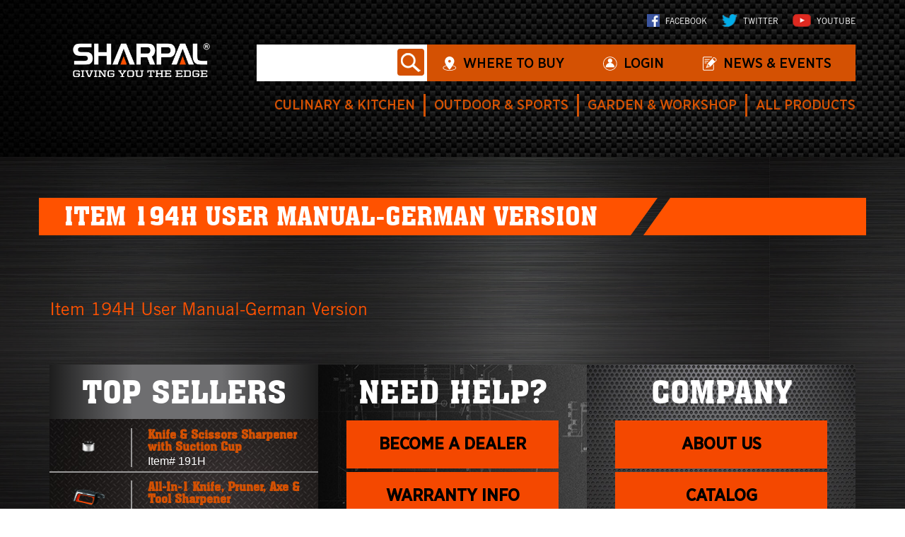

--- FILE ---
content_type: text/html; charset=UTF-8
request_url: https://www.sharpal.com/?attachment_id=2012
body_size: 9867
content:
<!DOCTYPE html>
<html lang="en-US">
<head>
    <meta charset="UTF-8">
    <meta name="viewport" content="width=device-width, initial-scale=1">
    <link rel="profile" href="https://gmpg.org/xfn/11">
    <link rel="shortcut icon" href="https://www.sharpal.com/favicon.ico" type="image/x-icon">
    <link rel="icon" href="https://www.sharpal.com/favicon.ico" type="image/x-icon">
    <link rel="pingback" href="https://www.sharpal.com/xmlrpc.php">
        <meta name='robots' content='index, follow, max-image-preview:large, max-snippet:-1, max-video-preview:-1' />

	<!-- This site is optimized with the Yoast SEO plugin v26.8 - https://yoast.com/product/yoast-seo-wordpress/ -->
	<title>Item 194H User Manual-German Version - Sharpal Inc.</title>
	<link rel="canonical" href="https://www.sharpal.com/" />
	<meta property="og:locale" content="en_US" />
	<meta property="og:type" content="article" />
	<meta property="og:title" content="Item 194H User Manual-German Version - Sharpal Inc." />
	<meta property="og:description" content="Item 194H User Manual-German Version" />
	<meta property="og:url" content="https://www.sharpal.com/" />
	<meta property="og:site_name" content="Sharpal Inc." />
	<meta name="twitter:card" content="summary_large_image" />
	<script type="application/ld+json" class="yoast-schema-graph">{"@context":"https://schema.org","@graph":[{"@type":"WebPage","@id":"https://www.sharpal.com/","url":"https://www.sharpal.com/","name":"Item 194H User Manual-German Version - Sharpal Inc.","isPartOf":{"@id":"https://sharpal.com/#website"},"primaryImageOfPage":{"@id":"https://www.sharpal.com/#primaryimage"},"image":{"@id":"https://www.sharpal.com/#primaryimage"},"thumbnailUrl":"","datePublished":"2023-04-26T02:05:10+00:00","breadcrumb":{"@id":"https://www.sharpal.com/#breadcrumb"},"inLanguage":"en-US","potentialAction":[{"@type":"ReadAction","target":["https://www.sharpal.com/"]}]},{"@type":"ImageObject","inLanguage":"en-US","@id":"https://www.sharpal.com/#primaryimage","url":"","contentUrl":""},{"@type":"BreadcrumbList","@id":"https://www.sharpal.com/#breadcrumb","itemListElement":[{"@type":"ListItem","position":1,"name":"Home","item":"https://www.sharpal.com/"},{"@type":"ListItem","position":2,"name":"SHARPAL 194H Holdbubble Angle Guide","item":"https://sharpal.com/product/holdbubble-sharpening-angle-guide/"},{"@type":"ListItem","position":3,"name":"Item 194H User Manual-German Version"}]},{"@type":"WebSite","@id":"https://sharpal.com/#website","url":"https://sharpal.com/","name":"Sharpal Inc.","description":"","potentialAction":[{"@type":"SearchAction","target":{"@type":"EntryPoint","urlTemplate":"https://sharpal.com/?s={search_term_string}"},"query-input":{"@type":"PropertyValueSpecification","valueRequired":true,"valueName":"search_term_string"}}],"inLanguage":"en-US"}]}</script>
	<!-- / Yoast SEO plugin. -->


<link rel='dns-prefetch' href='//static.addtoany.com' />
<link rel='dns-prefetch' href='//maxcdn.bootstrapcdn.com' />
<link rel="alternate" type="application/rss+xml" title="Sharpal Inc. &raquo; Feed" href="https://www.sharpal.com/feed/" />
<link rel="alternate" type="application/rss+xml" title="Sharpal Inc. &raquo; Comments Feed" href="https://www.sharpal.com/comments/feed/" />
<link rel="alternate" type="application/rss+xml" title="Sharpal Inc. &raquo; Item 194H User Manual-German Version Comments Feed" href="https://www.sharpal.com/?attachment_id=2012/feed/" />
<link rel="alternate" title="oEmbed (JSON)" type="application/json+oembed" href="https://www.sharpal.com/wp-json/oembed/1.0/embed?url=https%3A%2F%2Fwww.sharpal.com%2F%3Fattachment_id%3D2012" />
<link rel="alternate" title="oEmbed (XML)" type="text/xml+oembed" href="https://www.sharpal.com/wp-json/oembed/1.0/embed?url=https%3A%2F%2Fwww.sharpal.com%2F%3Fattachment_id%3D2012&#038;format=xml" />
<style id='wp-img-auto-sizes-contain-inline-css' type='text/css'>
img:is([sizes=auto i],[sizes^="auto," i]){contain-intrinsic-size:3000px 1500px}
/*# sourceURL=wp-img-auto-sizes-contain-inline-css */
</style>
<link rel="stylesheet" href="https://www.sharpal.com/wp-content/cache/minify/ede6d.css" media="all" />


<style id='wp-emoji-styles-inline-css' type='text/css'>

	img.wp-smiley, img.emoji {
		display: inline !important;
		border: none !important;
		box-shadow: none !important;
		height: 1em !important;
		width: 1em !important;
		margin: 0 0.07em !important;
		vertical-align: -0.1em !important;
		background: none !important;
		padding: 0 !important;
	}
/*# sourceURL=wp-emoji-styles-inline-css */
</style>
<style id='wp-block-library-inline-css' type='text/css'>
:root{--wp-block-synced-color:#7a00df;--wp-block-synced-color--rgb:122,0,223;--wp-bound-block-color:var(--wp-block-synced-color);--wp-editor-canvas-background:#ddd;--wp-admin-theme-color:#007cba;--wp-admin-theme-color--rgb:0,124,186;--wp-admin-theme-color-darker-10:#006ba1;--wp-admin-theme-color-darker-10--rgb:0,107,160.5;--wp-admin-theme-color-darker-20:#005a87;--wp-admin-theme-color-darker-20--rgb:0,90,135;--wp-admin-border-width-focus:2px}@media (min-resolution:192dpi){:root{--wp-admin-border-width-focus:1.5px}}.wp-element-button{cursor:pointer}:root .has-very-light-gray-background-color{background-color:#eee}:root .has-very-dark-gray-background-color{background-color:#313131}:root .has-very-light-gray-color{color:#eee}:root .has-very-dark-gray-color{color:#313131}:root .has-vivid-green-cyan-to-vivid-cyan-blue-gradient-background{background:linear-gradient(135deg,#00d084,#0693e3)}:root .has-purple-crush-gradient-background{background:linear-gradient(135deg,#34e2e4,#4721fb 50%,#ab1dfe)}:root .has-hazy-dawn-gradient-background{background:linear-gradient(135deg,#faaca8,#dad0ec)}:root .has-subdued-olive-gradient-background{background:linear-gradient(135deg,#fafae1,#67a671)}:root .has-atomic-cream-gradient-background{background:linear-gradient(135deg,#fdd79a,#004a59)}:root .has-nightshade-gradient-background{background:linear-gradient(135deg,#330968,#31cdcf)}:root .has-midnight-gradient-background{background:linear-gradient(135deg,#020381,#2874fc)}:root{--wp--preset--font-size--normal:16px;--wp--preset--font-size--huge:42px}.has-regular-font-size{font-size:1em}.has-larger-font-size{font-size:2.625em}.has-normal-font-size{font-size:var(--wp--preset--font-size--normal)}.has-huge-font-size{font-size:var(--wp--preset--font-size--huge)}.has-text-align-center{text-align:center}.has-text-align-left{text-align:left}.has-text-align-right{text-align:right}.has-fit-text{white-space:nowrap!important}#end-resizable-editor-section{display:none}.aligncenter{clear:both}.items-justified-left{justify-content:flex-start}.items-justified-center{justify-content:center}.items-justified-right{justify-content:flex-end}.items-justified-space-between{justify-content:space-between}.screen-reader-text{border:0;clip-path:inset(50%);height:1px;margin:-1px;overflow:hidden;padding:0;position:absolute;width:1px;word-wrap:normal!important}.screen-reader-text:focus{background-color:#ddd;clip-path:none;color:#444;display:block;font-size:1em;height:auto;left:5px;line-height:normal;padding:15px 23px 14px;text-decoration:none;top:5px;width:auto;z-index:100000}html :where(.has-border-color){border-style:solid}html :where([style*=border-top-color]){border-top-style:solid}html :where([style*=border-right-color]){border-right-style:solid}html :where([style*=border-bottom-color]){border-bottom-style:solid}html :where([style*=border-left-color]){border-left-style:solid}html :where([style*=border-width]){border-style:solid}html :where([style*=border-top-width]){border-top-style:solid}html :where([style*=border-right-width]){border-right-style:solid}html :where([style*=border-bottom-width]){border-bottom-style:solid}html :where([style*=border-left-width]){border-left-style:solid}html :where(img[class*=wp-image-]){height:auto;max-width:100%}:where(figure){margin:0 0 1em}html :where(.is-position-sticky){--wp-admin--admin-bar--position-offset:var(--wp-admin--admin-bar--height,0px)}@media screen and (max-width:600px){html :where(.is-position-sticky){--wp-admin--admin-bar--position-offset:0px}}

/*# sourceURL=wp-block-library-inline-css */
</style><link rel="stylesheet" href="https://www.sharpal.com/wp-content/cache/minify/d5e73.css" media="all" />

<style id='global-styles-inline-css' type='text/css'>
:root{--wp--preset--aspect-ratio--square: 1;--wp--preset--aspect-ratio--4-3: 4/3;--wp--preset--aspect-ratio--3-4: 3/4;--wp--preset--aspect-ratio--3-2: 3/2;--wp--preset--aspect-ratio--2-3: 2/3;--wp--preset--aspect-ratio--16-9: 16/9;--wp--preset--aspect-ratio--9-16: 9/16;--wp--preset--color--black: #000000;--wp--preset--color--cyan-bluish-gray: #abb8c3;--wp--preset--color--white: #ffffff;--wp--preset--color--pale-pink: #f78da7;--wp--preset--color--vivid-red: #cf2e2e;--wp--preset--color--luminous-vivid-orange: #ff6900;--wp--preset--color--luminous-vivid-amber: #fcb900;--wp--preset--color--light-green-cyan: #7bdcb5;--wp--preset--color--vivid-green-cyan: #00d084;--wp--preset--color--pale-cyan-blue: #8ed1fc;--wp--preset--color--vivid-cyan-blue: #0693e3;--wp--preset--color--vivid-purple: #9b51e0;--wp--preset--gradient--vivid-cyan-blue-to-vivid-purple: linear-gradient(135deg,rgb(6,147,227) 0%,rgb(155,81,224) 100%);--wp--preset--gradient--light-green-cyan-to-vivid-green-cyan: linear-gradient(135deg,rgb(122,220,180) 0%,rgb(0,208,130) 100%);--wp--preset--gradient--luminous-vivid-amber-to-luminous-vivid-orange: linear-gradient(135deg,rgb(252,185,0) 0%,rgb(255,105,0) 100%);--wp--preset--gradient--luminous-vivid-orange-to-vivid-red: linear-gradient(135deg,rgb(255,105,0) 0%,rgb(207,46,46) 100%);--wp--preset--gradient--very-light-gray-to-cyan-bluish-gray: linear-gradient(135deg,rgb(238,238,238) 0%,rgb(169,184,195) 100%);--wp--preset--gradient--cool-to-warm-spectrum: linear-gradient(135deg,rgb(74,234,220) 0%,rgb(151,120,209) 20%,rgb(207,42,186) 40%,rgb(238,44,130) 60%,rgb(251,105,98) 80%,rgb(254,248,76) 100%);--wp--preset--gradient--blush-light-purple: linear-gradient(135deg,rgb(255,206,236) 0%,rgb(152,150,240) 100%);--wp--preset--gradient--blush-bordeaux: linear-gradient(135deg,rgb(254,205,165) 0%,rgb(254,45,45) 50%,rgb(107,0,62) 100%);--wp--preset--gradient--luminous-dusk: linear-gradient(135deg,rgb(255,203,112) 0%,rgb(199,81,192) 50%,rgb(65,88,208) 100%);--wp--preset--gradient--pale-ocean: linear-gradient(135deg,rgb(255,245,203) 0%,rgb(182,227,212) 50%,rgb(51,167,181) 100%);--wp--preset--gradient--electric-grass: linear-gradient(135deg,rgb(202,248,128) 0%,rgb(113,206,126) 100%);--wp--preset--gradient--midnight: linear-gradient(135deg,rgb(2,3,129) 0%,rgb(40,116,252) 100%);--wp--preset--font-size--small: 13px;--wp--preset--font-size--medium: 20px;--wp--preset--font-size--large: 36px;--wp--preset--font-size--x-large: 42px;--wp--preset--spacing--20: 0.44rem;--wp--preset--spacing--30: 0.67rem;--wp--preset--spacing--40: 1rem;--wp--preset--spacing--50: 1.5rem;--wp--preset--spacing--60: 2.25rem;--wp--preset--spacing--70: 3.38rem;--wp--preset--spacing--80: 5.06rem;--wp--preset--shadow--natural: 6px 6px 9px rgba(0, 0, 0, 0.2);--wp--preset--shadow--deep: 12px 12px 50px rgba(0, 0, 0, 0.4);--wp--preset--shadow--sharp: 6px 6px 0px rgba(0, 0, 0, 0.2);--wp--preset--shadow--outlined: 6px 6px 0px -3px rgb(255, 255, 255), 6px 6px rgb(0, 0, 0);--wp--preset--shadow--crisp: 6px 6px 0px rgb(0, 0, 0);}:where(.is-layout-flex){gap: 0.5em;}:where(.is-layout-grid){gap: 0.5em;}body .is-layout-flex{display: flex;}.is-layout-flex{flex-wrap: wrap;align-items: center;}.is-layout-flex > :is(*, div){margin: 0;}body .is-layout-grid{display: grid;}.is-layout-grid > :is(*, div){margin: 0;}:where(.wp-block-columns.is-layout-flex){gap: 2em;}:where(.wp-block-columns.is-layout-grid){gap: 2em;}:where(.wp-block-post-template.is-layout-flex){gap: 1.25em;}:where(.wp-block-post-template.is-layout-grid){gap: 1.25em;}.has-black-color{color: var(--wp--preset--color--black) !important;}.has-cyan-bluish-gray-color{color: var(--wp--preset--color--cyan-bluish-gray) !important;}.has-white-color{color: var(--wp--preset--color--white) !important;}.has-pale-pink-color{color: var(--wp--preset--color--pale-pink) !important;}.has-vivid-red-color{color: var(--wp--preset--color--vivid-red) !important;}.has-luminous-vivid-orange-color{color: var(--wp--preset--color--luminous-vivid-orange) !important;}.has-luminous-vivid-amber-color{color: var(--wp--preset--color--luminous-vivid-amber) !important;}.has-light-green-cyan-color{color: var(--wp--preset--color--light-green-cyan) !important;}.has-vivid-green-cyan-color{color: var(--wp--preset--color--vivid-green-cyan) !important;}.has-pale-cyan-blue-color{color: var(--wp--preset--color--pale-cyan-blue) !important;}.has-vivid-cyan-blue-color{color: var(--wp--preset--color--vivid-cyan-blue) !important;}.has-vivid-purple-color{color: var(--wp--preset--color--vivid-purple) !important;}.has-black-background-color{background-color: var(--wp--preset--color--black) !important;}.has-cyan-bluish-gray-background-color{background-color: var(--wp--preset--color--cyan-bluish-gray) !important;}.has-white-background-color{background-color: var(--wp--preset--color--white) !important;}.has-pale-pink-background-color{background-color: var(--wp--preset--color--pale-pink) !important;}.has-vivid-red-background-color{background-color: var(--wp--preset--color--vivid-red) !important;}.has-luminous-vivid-orange-background-color{background-color: var(--wp--preset--color--luminous-vivid-orange) !important;}.has-luminous-vivid-amber-background-color{background-color: var(--wp--preset--color--luminous-vivid-amber) !important;}.has-light-green-cyan-background-color{background-color: var(--wp--preset--color--light-green-cyan) !important;}.has-vivid-green-cyan-background-color{background-color: var(--wp--preset--color--vivid-green-cyan) !important;}.has-pale-cyan-blue-background-color{background-color: var(--wp--preset--color--pale-cyan-blue) !important;}.has-vivid-cyan-blue-background-color{background-color: var(--wp--preset--color--vivid-cyan-blue) !important;}.has-vivid-purple-background-color{background-color: var(--wp--preset--color--vivid-purple) !important;}.has-black-border-color{border-color: var(--wp--preset--color--black) !important;}.has-cyan-bluish-gray-border-color{border-color: var(--wp--preset--color--cyan-bluish-gray) !important;}.has-white-border-color{border-color: var(--wp--preset--color--white) !important;}.has-pale-pink-border-color{border-color: var(--wp--preset--color--pale-pink) !important;}.has-vivid-red-border-color{border-color: var(--wp--preset--color--vivid-red) !important;}.has-luminous-vivid-orange-border-color{border-color: var(--wp--preset--color--luminous-vivid-orange) !important;}.has-luminous-vivid-amber-border-color{border-color: var(--wp--preset--color--luminous-vivid-amber) !important;}.has-light-green-cyan-border-color{border-color: var(--wp--preset--color--light-green-cyan) !important;}.has-vivid-green-cyan-border-color{border-color: var(--wp--preset--color--vivid-green-cyan) !important;}.has-pale-cyan-blue-border-color{border-color: var(--wp--preset--color--pale-cyan-blue) !important;}.has-vivid-cyan-blue-border-color{border-color: var(--wp--preset--color--vivid-cyan-blue) !important;}.has-vivid-purple-border-color{border-color: var(--wp--preset--color--vivid-purple) !important;}.has-vivid-cyan-blue-to-vivid-purple-gradient-background{background: var(--wp--preset--gradient--vivid-cyan-blue-to-vivid-purple) !important;}.has-light-green-cyan-to-vivid-green-cyan-gradient-background{background: var(--wp--preset--gradient--light-green-cyan-to-vivid-green-cyan) !important;}.has-luminous-vivid-amber-to-luminous-vivid-orange-gradient-background{background: var(--wp--preset--gradient--luminous-vivid-amber-to-luminous-vivid-orange) !important;}.has-luminous-vivid-orange-to-vivid-red-gradient-background{background: var(--wp--preset--gradient--luminous-vivid-orange-to-vivid-red) !important;}.has-very-light-gray-to-cyan-bluish-gray-gradient-background{background: var(--wp--preset--gradient--very-light-gray-to-cyan-bluish-gray) !important;}.has-cool-to-warm-spectrum-gradient-background{background: var(--wp--preset--gradient--cool-to-warm-spectrum) !important;}.has-blush-light-purple-gradient-background{background: var(--wp--preset--gradient--blush-light-purple) !important;}.has-blush-bordeaux-gradient-background{background: var(--wp--preset--gradient--blush-bordeaux) !important;}.has-luminous-dusk-gradient-background{background: var(--wp--preset--gradient--luminous-dusk) !important;}.has-pale-ocean-gradient-background{background: var(--wp--preset--gradient--pale-ocean) !important;}.has-electric-grass-gradient-background{background: var(--wp--preset--gradient--electric-grass) !important;}.has-midnight-gradient-background{background: var(--wp--preset--gradient--midnight) !important;}.has-small-font-size{font-size: var(--wp--preset--font-size--small) !important;}.has-medium-font-size{font-size: var(--wp--preset--font-size--medium) !important;}.has-large-font-size{font-size: var(--wp--preset--font-size--large) !important;}.has-x-large-font-size{font-size: var(--wp--preset--font-size--x-large) !important;}
/*# sourceURL=global-styles-inline-css */
</style>

<style id='classic-theme-styles-inline-css' type='text/css'>
/*! This file is auto-generated */
.wp-block-button__link{color:#fff;background-color:#32373c;border-radius:9999px;box-shadow:none;text-decoration:none;padding:calc(.667em + 2px) calc(1.333em + 2px);font-size:1.125em}.wp-block-file__button{background:#32373c;color:#fff;text-decoration:none}
/*# sourceURL=/wp-includes/css/classic-themes.min.css */
</style>
<link rel="stylesheet" href="https://www.sharpal.com/wp-content/cache/minify/c2722.css" media="all" />







<style id='woocommerce-inline-inline-css' type='text/css'>
.woocommerce form .form-row .required { visibility: visible; }
/*# sourceURL=woocommerce-inline-inline-css */
</style>
<link rel="stylesheet" href="https://www.sharpal.com/wp-content/cache/minify/a98d8.css" media="all" />


<link rel='stylesheet' id='bootstrap-style-css' href='https://maxcdn.bootstrapcdn.com/bootstrap/3.3.7/css/bootstrap.min.css?ver=4b872998994bc6cde95b185ce3610e89' type='text/css' media='all' />
<link rel='stylesheet' id='font-awesome-css' href='//maxcdn.bootstrapcdn.com/font-awesome/4.7.0/css/font-awesome.min.css?ver=4b872998994bc6cde95b185ce3610e89' type='text/css' media='all' />
<link rel="stylesheet" href="https://www.sharpal.com/wp-content/cache/minify/01632.css" media="all" />












<link rel='stylesheet' id='ebs_dynamic_css-css' href='https://www.sharpal.com/wp-content/plugins/easy-bootstrap-shortcodes/styles/ebs_dynamic_css.php?ver=4b872998994bc6cde95b185ce3610e89' type='text/css' media='all' />
<script src="https://www.sharpal.com/wp-content/cache/minify/afa0c.js"></script>



<script type="text/javascript" id="addtoany-core-js-before">
/* <![CDATA[ */
window.a2a_config=window.a2a_config||{};a2a_config.callbacks=[];a2a_config.overlays=[];a2a_config.templates={};

//# sourceURL=addtoany-core-js-before
/* ]]> */
</script>
<script type="text/javascript" defer src="https://static.addtoany.com/menu/page.js" id="addtoany-core-js"></script>



<script type="text/javascript" id="woocommerce-js-extra">
/* <![CDATA[ */
var woocommerce_params = {"ajax_url":"/wp-admin/admin-ajax.php","wc_ajax_url":"/?wc-ajax=%%endpoint%%","i18n_password_show":"Show password","i18n_password_hide":"Hide password"};
//# sourceURL=woocommerce-js-extra
/* ]]> */
</script>
<script src="https://www.sharpal.com/wp-content/cache/minify/5619e.js" defer></script>

<script type="text/javascript" src="https://maxcdn.bootstrapcdn.com/bootstrap/3.3.7/js/bootstrap.min.js?ver=4b872998994bc6cde95b185ce3610e89" id="boostrap-script-js"></script>
<link rel="https://api.w.org/" href="https://www.sharpal.com/wp-json/" /><link rel="alternate" title="JSON" type="application/json" href="https://www.sharpal.com/wp-json/wp/v2/media/2012" /><link rel="EditURI" type="application/rsd+xml" title="RSD" href="https://www.sharpal.com/xmlrpc.php?rsd" />

<link rel='shortlink' href='https://www.sharpal.com/?p=2012' />
	<noscript><style>.woocommerce-product-gallery{ opacity: 1 !important; }</style></noscript>
	<style type="text/css">.recentcomments a{display:inline !important;padding:0 !important;margin:0 !important;}</style><link rel="icon" href="https://www.sharpal.com/wp-content/uploads/2019/07/cropped-InsertPic_6B5205-24-13-17-47-1-32x32.png" sizes="32x32" />
<link rel="icon" href="https://www.sharpal.com/wp-content/uploads/2019/07/cropped-InsertPic_6B5205-24-13-17-47-1-192x192.png" sizes="192x192" />
<link rel="apple-touch-icon" href="https://www.sharpal.com/wp-content/uploads/2019/07/cropped-InsertPic_6B5205-24-13-17-47-1-180x180.png" />
<meta name="msapplication-TileImage" content="https://www.sharpal.com/wp-content/uploads/2019/07/cropped-InsertPic_6B5205-24-13-17-47-1-270x270.png" />
    <!-- Global site tag (gtag.js) - Google Analytics -->
    <script async src="https://www.googletagmanager.com/gtag/js?id=UA-141230902-1"></script>
    <script>
      window.dataLayer = window.dataLayer || [];
      function gtag(){dataLayer.push(arguments);}
      gtag('js', new Date());

      gtag('config', 'UA-141230902-1');
    </script>
</head>

<body data-rsssl=1 class="attachment wp-singular attachment-template-default single single-attachment postid-2012 attachmentid-2012 attachment-pdf wp-theme-maxcanvas wp-child-theme-maxcanvas_child theme-maxcanvas woocommerce-no-js group-blog">
<div class="wrapper">
    
    <header class="site-header" style="background: url(https://www.sharpal.com/wp-content/uploads/2017/10/header-bg.jpg);">
        <div class="container">
            <div class="row">
                <div class="col-md-3 col-sm-12 col-xs-12">
                    <div class="logo-holder">
                        <a href="https://www.sharpal.com"><img src="https://www.sharpal.com/wp-content/uploads/2019/05/SHARPAL-logo_New-e1560843077699.png" class="wid-100-p" alt="Maxburst logo"/></a>
                    </div>
                </div>
                <div class="col-md-9 col-sm-12 col-xs-12 mar-bot-30">
                    <ul class="social-header">
                                                    <li>
                                <a href="https://www.facebook.com/SharpalSharpener" target="_blank">
                                    <img src="https://www.sharpal.com/wp-content/uploads/2017/10/facebook.jpg"/>
                                    <span>Facebook</span>
                                </a>
                            </li>
                                                    <li>
                                <a href="https://www.twitter.com/sharpalcorp" target="_blank">
                                    <img src="https://www.sharpal.com/wp-content/uploads/2017/10/twitter.png"/>
                                    <span>Twitter</span>
                                </a>
                            </li>
                                                    <li>
                                <a href="https://www.youtube.com/channel/UCM4PoqB8TaaZG8e6xYEinxg" target="_blank">
                                    <img src="https://www.sharpal.com/wp-content/uploads/2017/10/youtube.png"/>
                                    <span>YouTube</span>
                                </a>
                            </li>
                                            </ul>
                    <div class="input-holder">

                        <form class="search-form" role="search" method="get"
                              action="https://www.sharpal.com">
                            <div class="field">
                                <input type="text" placeholder="Enter a keyword or item #" value="" name="s"
                                       id="woocommerce-product-search-field-0">
                                <button type="submit" class="search-submit" value="Search">
                                    <img src="/wp-content/uploads/2017/10/lens.png">
                                </button>
                            </div>
                        </form>
                                                    <ul class="orange-bar">
                                                                                                            <li>
                                            <span>
                                                                                                    <img src="https://www.sharpal.com/wp-content/uploads/2023/05/Where-to-buy.svg" class="wid-100-p"
                                                         alt="where to buy">
                                                                                            </span>
                                            <a href="https://www.sharpal.com/where-to-buy/">WHERE TO BUY</a>
                                        </li>
                                                                                                                                                                                            <li class="has-drop-down">
                                                <span>
                                                    <img src="https://www.sharpal.com/wp-content/uploads/2023/05/Login.svg" class="wid-100-p" alt="where to buy">
                                                </span>
                                                <a href="">login</a>
                                                <div class="dropdown">
                                                    <div class="form-col">
                                                        <h2>ACCOUNT SIGN IN</h2>
                                                        <form action="#" class="login-form" method="post">
                                                            <fieldset>
                                                                <input type="email" class="field-login" name="u_email" placeholder="Email Address">
                                                                <input type="password" class="field-login" name="u_pass" placeholder="Password">
                                                                <div class="input-row">
                                                                    <input type="hidden" name="log1" value="log1">
                                                                    <input class="btn" type="submit" value="SIGN IN">
                                                                    <a href="https://www.sharpal.com/wp-login.php?action=lostpassword&#038;redirect_to=https%3A%2F%2Fwww.sharpal.com%2F%3Fattachment_id%3D2012" target="_blank">Forgot password?</a>
                                                                </div>
                                                            </fieldset>
                                                        </form>
                                                    </div>
                                                    <div class="text-col">
                                                        <h2>Why Join?</h2>
<p>Join SHARPAL to receive the latest information on new SHARPAL products and special offers, review the products you love and more.</p>
                                                        <a href="https://www.sharpal.com/register/" class="btn">Register</a>
                                                    </div>
                                                </div>
                                            </li>
                                                                                                                                                                                        <li>
                                            <span>
                                                                                                    <img src="https://www.sharpal.com/wp-content/uploads/2023/05/Newsevents.svg" class="wid-100-p"
                                                         alt="where to buy">
                                                                                            </span>
                                            <a href="https://www.sharpal.com/newsevents/">News & Events</a>
                                        </li>
                                                                                                </ul>
                        
                        
                        <div class="responsive-menu">
                            <button class="button" data-toggle="collapse" data-target="#site-nav">
                                <span class="glyphicon glyphicon-menu-hamburger" aria-hidden="true"></span>
                            </button>
                        </div>
                    </div>

                    <div class="site-nav">
                        <ul id="site-nav" class="collapse"><li id="menu-item-369" class="menu-item menu-item-type-taxonomy menu-item-object-product_cat menu-item-369"><a href="https://www.sharpal.com/product-category/culinary-kitchen/">Culinary &#038; Kitchen</a></li>
<li id="menu-item-371" class="menu-item menu-item-type-taxonomy menu-item-object-product_cat menu-item-371"><a href="https://www.sharpal.com/product-category/outdoor-sports/">Outdoor &#038; Sports</a></li>
<li id="menu-item-370" class="menu-item menu-item-type-taxonomy menu-item-object-product_cat menu-item-370"><a href="https://www.sharpal.com/product-category/garden-workshop/">Garden &#038; Workshop</a></li>
<li id="menu-item-368" class="menu-item menu-item-type-post_type_archive menu-item-object-product menu-item-368"><a href="https://www.sharpal.com/all-products/">All Products</a></li>
</ul>                    </div>

                                    </div>
            </div>
        </div>
    </header>


<div id="main" class="main-content">
    <div class="container">
        <div class="row">
            
<div id="subheader">
    <div class="title-row">
        <h1>Item 194H User Manual-German Version</h1>    </div>
        	    </div>
            <div class="container">
                <div class="content">

                    
                        
<article id="post-2012" class="post-2012 attachment type-attachment status-inherit hentry">
	<header class="entry-header">
		
	</header><!-- .entry-header -->

	<div class="entry-content">
		<p class="attachment"><a href='https://www.sharpal.com/wp-content/uploads/2023/01/Item-194H-User-Manual-German-Version.pdf'>Item 194H User Manual-German Version</a></p>
	</div><!-- .entry-content -->

</article><!-- #post-## -->

                                    </div>
            </div>
            <div class="container">
                
<div class="columns">
                <div class="col-sm-4 no-padding col-sellers column" style="background: url(https://www.sharpal.com/wp-content/uploads/2017/10/col-bg-01.jpg);">
                <div class="col-header top-sellers">
                    <h3>Top Sellers</h3>
                </div>
                <div class="col-body">
                   <!-- <ul class="sellers-menu">
                                                    <li>
								<div class="product-img bottom-product-thumb" style="background-image: url();"></div>
                                <a href="">
									        <span class="subtitle">
										        									        </span>
                                    <span class="title">
										        									        </span>
                                    <span class="item-id">
										        Item# 									        </span>
                                </a>
                            </li>
                                            </ul>-->

                    <table class="sellers-menu">
                        <tbody>
                                                            <tr>
                                    <td>
                                        <div class="product-img bottom-product-thumb" style="background-image: url(https://www.sharpal.com/wp-content/uploads/2020/11/191-网站.png);"></div>
                                    </td>
                                    <td>
                                        <a href="https://www.sharpal.com/product/knife-scissors-sharpener-with-suction-cup/">
									        <span class="subtitle">
										        									        </span>
                                            <span class="title">
										        Knife &#038; Scissors Sharpener with Suction Cup									        </span>
                                            <span class="item-id">
										        Item# 191H									        </span>
                                        </a>
                                    </td>
                                </tr>
                                                            <tr>
                                    <td>
                                        <div class="product-img bottom-product-thumb" style="background-image: url(https://www.sharpal.com/wp-content/uploads/2019/03/103N_Primary-Image-1.png);"></div>
                                    </td>
                                    <td>
                                        <a href="https://www.sharpal.com/product/all-in-1-knife-pruner-axe-tool-sharpener/">
									        <span class="subtitle">
										        									        </span>
                                            <span class="title">
										        All-In-1 Knife, Pruner, Axe &#038; Tool Sharpener									        </span>
                                            <span class="item-id">
										        Item# 103N									        </span>
                                        </a>
                                    </td>
                                </tr>
                                                            <tr>
                                    <td>
                                        <div class="product-img bottom-product-thumb" style="background-image: url(https://www.sharpal.com/wp-content/uploads/2017/10/101N_Primary-Image.png);"></div>
                                    </td>
                                    <td>
                                        <a href="https://www.sharpal.com/product/6-in-1-knife-sharpener-survival-tool/">
									        <span class="subtitle">
										        									        </span>
                                            <span class="title">
										        6-IN-1 KNIFE SHARPENER &#038; SURVIVAL TOOL									        </span>
                                            <span class="item-id">
										        Item# 101N									        </span>
                                        </a>
                                    </td>
                                </tr>
                                                    </tbody>
                    </table>
                </div>
            </div>
                    <div class="col-sm-4 no-padding col-links column" style="background: url(https://www.sharpal.com/wp-content/uploads/2017/10/col-bg-02.jpg);">
                <div class="col-header">
                    <h3>Need Help?</h3>
                </div>
                <div class="col-body">
                    <ul class="col-menu">
                                                    <li>
                                <a href="https://www.sharpal.com/become-a-dealer/">Become a dealer</a>
                            </li>
                                                    <li>
                                <a href="https://www.sharpal.com/warranty-info/">Warranty info</a>
                            </li>
                                                    <li>
                                <a href="https://www.sharpal.com/ask-sharpal/">Ask Sharpal</a>
                            </li>
                                                    <li>
                                <a href="https://www.sharpal.com/sharpening-skills/">Sharpening skills</a>
                            </li>
                                            </ul>
                </div>
            </div>
                    <div class="col-sm-4 no-padding col-links column" style="background: url(https://www.sharpal.com/wp-content/uploads/2017/10/col-bg-03.jpg);">
                <div class="col-header">
                    <h3>Company</h3>
                </div>
                <div class="col-body">
                    <ul class="col-menu">
                                                    <li>
                                <a href="https://www.sharpal.com/about-us/">About us</a>
                            </li>
                                                    <li>
                                <a href="https://www.sharpal.com/get-catalog/">Catalog</a>
                            </li>
                                                    <li>
                                <a href="https://www.sharpal.com/add-testimonial/">Testimonial</a>
                            </li>
                                                    <li>
                                <a href="https://www.sharpal.com/contact-us/">Contact Us</a>
                            </li>
                                            </ul>
                </div>
            </div>
        </div>            </div>
        </div>
    </div>
</div>




<footer class="site-footer" style="background: url(https://www.sharpal.com/wp-content/uploads/2019/08/Footer-Background.png);">

    <div class="container">
        <div class="row">
            <div class="col-xs-12">
                <ul id="menu-footer-menu" class="footer-nav"><li id="menu-item-39" class="menu-item menu-item-type-post_type menu-item-object-page menu-item-home menu-item-39"><a href="https://www.sharpal.com/">Home</a></li>
<li id="menu-item-365" class="menu-item menu-item-type-taxonomy menu-item-object-product_cat menu-item-365"><a href="https://www.sharpal.com/product-category/culinary-kitchen/">Culinary &amp; Kitchen</a></li>
<li id="menu-item-366" class="menu-item menu-item-type-taxonomy menu-item-object-product_cat menu-item-366"><a href="https://www.sharpal.com/product-category/outdoor-sports/">Outdoor &amp; Sports</a></li>
<li id="menu-item-367" class="menu-item menu-item-type-taxonomy menu-item-object-product_cat menu-item-367"><a href="https://www.sharpal.com/product-category/garden-workshop/">Garden &amp; Workshop</a></li>
<li id="menu-item-431" class="menu-item menu-item-type-post_type menu-item-object-page menu-item-431"><a href="https://www.sharpal.com/policy/">Privacy Policy</a></li>
</ul>            </div>
        </div>

        <div class="row mt40">
            <div class="col-xs-12 col-md-6">
                                <ul class="memberships_list">
                                            <li>
                            <div style="background-image: url(https://www.sharpal.com/wp-content/uploads/2019/08/Membership-1.png)" class="div_img"></div>
                        </li>
                                            <li>
                            <div style="background-image: url(https://www.sharpal.com/wp-content/uploads/2019/08/Membership-2.png)" class="div_img"></div>
                        </li>
                                            <li>
                            <div style="background-image: url(https://www.sharpal.com/wp-content/uploads/2019/08/Membership-3.png)" class="div_img"></div>
                        </li>
                                    </ul>
            </div>
            <div class="col-xs-12 col-md-6">
                <div class="footer-copy">
                    <img src="https://www.sharpal.com/wp-content/uploads/2017/10/usa-flag.png"/>
                    <p>Sharpal Inc.<br />
Ontario, CA 91761, USA</p>
<p>©2026 Sharpal Inc. All Rights Reserved</p>
                </div>
            </div>
        </div>
    </div>

</footer>

<script type="speculationrules">
{"prefetch":[{"source":"document","where":{"and":[{"href_matches":"/*"},{"not":{"href_matches":["/wp-*.php","/wp-admin/*","/wp-content/uploads/*","/wp-content/*","/wp-content/plugins/*","/wp-content/themes/maxcanvas_child/*","/wp-content/themes/maxcanvas/*","/*\\?(.+)"]}},{"not":{"selector_matches":"a[rel~=\"nofollow\"]"}},{"not":{"selector_matches":".no-prefetch, .no-prefetch a"}}]},"eagerness":"conservative"}]}
</script>
	<script type='text/javascript'>
		(function () {
			var c = document.body.className;
			c = c.replace(/woocommerce-no-js/, 'woocommerce-js');
			document.body.className = c;
		})();
	</script>
	
<script src="https://www.sharpal.com/wp-content/cache/minify/e9f18.js"></script>

<script type="text/javascript" id="wc-order-attribution-js-extra">
/* <![CDATA[ */
var wc_order_attribution = {"params":{"lifetime":1.0e-5,"session":30,"base64":false,"ajaxurl":"https://www.sharpal.com/wp-admin/admin-ajax.php","prefix":"wc_order_attribution_","allowTracking":true},"fields":{"source_type":"current.typ","referrer":"current_add.rf","utm_campaign":"current.cmp","utm_source":"current.src","utm_medium":"current.mdm","utm_content":"current.cnt","utm_id":"current.id","utm_term":"current.trm","utm_source_platform":"current.plt","utm_creative_format":"current.fmt","utm_marketing_tactic":"current.tct","session_entry":"current_add.ep","session_start_time":"current_add.fd","session_pages":"session.pgs","session_count":"udata.vst","user_agent":"udata.uag"}};
//# sourceURL=wc-order-attribution-js-extra
/* ]]> */
</script>







<script src="https://www.sharpal.com/wp-content/cache/minify/5680d.js"></script>

<script type="text/javascript" id="add_to_wish_list-js-extra">
/* <![CDATA[ */
var myajax2 = {"url":"https://www.sharpal.com/wp-admin/admin-ajax.php"};
//# sourceURL=add_to_wish_list-js-extra
/* ]]> */
</script>
<script src="https://www.sharpal.com/wp-content/cache/minify/10d66.js"></script>

<script type="text/javascript" id="main-custom-js-extra">
/* <![CDATA[ */
var myajax = {"url":"https://www.sharpal.com/wp-admin/admin-ajax.php"};
//# sourceURL=main-custom-js-extra
/* ]]> */
</script>
<script src="https://www.sharpal.com/wp-content/cache/minify/2b056.js"></script>

<script id="wp-emoji-settings" type="application/json">
{"baseUrl":"https://s.w.org/images/core/emoji/17.0.2/72x72/","ext":".png","svgUrl":"https://s.w.org/images/core/emoji/17.0.2/svg/","svgExt":".svg","source":{"concatemoji":"https://www.sharpal.com/wp-includes/js/wp-emoji-release.min.js?ver=4b872998994bc6cde95b185ce3610e89"}}
</script>
<script type="module">
/* <![CDATA[ */
/*! This file is auto-generated */
const a=JSON.parse(document.getElementById("wp-emoji-settings").textContent),o=(window._wpemojiSettings=a,"wpEmojiSettingsSupports"),s=["flag","emoji"];function i(e){try{var t={supportTests:e,timestamp:(new Date).valueOf()};sessionStorage.setItem(o,JSON.stringify(t))}catch(e){}}function c(e,t,n){e.clearRect(0,0,e.canvas.width,e.canvas.height),e.fillText(t,0,0);t=new Uint32Array(e.getImageData(0,0,e.canvas.width,e.canvas.height).data);e.clearRect(0,0,e.canvas.width,e.canvas.height),e.fillText(n,0,0);const a=new Uint32Array(e.getImageData(0,0,e.canvas.width,e.canvas.height).data);return t.every((e,t)=>e===a[t])}function p(e,t){e.clearRect(0,0,e.canvas.width,e.canvas.height),e.fillText(t,0,0);var n=e.getImageData(16,16,1,1);for(let e=0;e<n.data.length;e++)if(0!==n.data[e])return!1;return!0}function u(e,t,n,a){switch(t){case"flag":return n(e,"\ud83c\udff3\ufe0f\u200d\u26a7\ufe0f","\ud83c\udff3\ufe0f\u200b\u26a7\ufe0f")?!1:!n(e,"\ud83c\udde8\ud83c\uddf6","\ud83c\udde8\u200b\ud83c\uddf6")&&!n(e,"\ud83c\udff4\udb40\udc67\udb40\udc62\udb40\udc65\udb40\udc6e\udb40\udc67\udb40\udc7f","\ud83c\udff4\u200b\udb40\udc67\u200b\udb40\udc62\u200b\udb40\udc65\u200b\udb40\udc6e\u200b\udb40\udc67\u200b\udb40\udc7f");case"emoji":return!a(e,"\ud83e\u1fac8")}return!1}function f(e,t,n,a){let r;const o=(r="undefined"!=typeof WorkerGlobalScope&&self instanceof WorkerGlobalScope?new OffscreenCanvas(300,150):document.createElement("canvas")).getContext("2d",{willReadFrequently:!0}),s=(o.textBaseline="top",o.font="600 32px Arial",{});return e.forEach(e=>{s[e]=t(o,e,n,a)}),s}function r(e){var t=document.createElement("script");t.src=e,t.defer=!0,document.head.appendChild(t)}a.supports={everything:!0,everythingExceptFlag:!0},new Promise(t=>{let n=function(){try{var e=JSON.parse(sessionStorage.getItem(o));if("object"==typeof e&&"number"==typeof e.timestamp&&(new Date).valueOf()<e.timestamp+604800&&"object"==typeof e.supportTests)return e.supportTests}catch(e){}return null}();if(!n){if("undefined"!=typeof Worker&&"undefined"!=typeof OffscreenCanvas&&"undefined"!=typeof URL&&URL.createObjectURL&&"undefined"!=typeof Blob)try{var e="postMessage("+f.toString()+"("+[JSON.stringify(s),u.toString(),c.toString(),p.toString()].join(",")+"));",a=new Blob([e],{type:"text/javascript"});const r=new Worker(URL.createObjectURL(a),{name:"wpTestEmojiSupports"});return void(r.onmessage=e=>{i(n=e.data),r.terminate(),t(n)})}catch(e){}i(n=f(s,u,c,p))}t(n)}).then(e=>{for(const n in e)a.supports[n]=e[n],a.supports.everything=a.supports.everything&&a.supports[n],"flag"!==n&&(a.supports.everythingExceptFlag=a.supports.everythingExceptFlag&&a.supports[n]);var t;a.supports.everythingExceptFlag=a.supports.everythingExceptFlag&&!a.supports.flag,a.supports.everything||((t=a.source||{}).concatemoji?r(t.concatemoji):t.wpemoji&&t.twemoji&&(r(t.twemoji),r(t.wpemoji)))});
//# sourceURL=https://www.sharpal.com/wp-includes/js/wp-emoji-loader.min.js
/* ]]> */
</script>
</div>
</body>
</html>

<!--
Performance optimized by W3 Total Cache. Learn more: https://www.boldgrid.com/w3-total-cache/?utm_source=w3tc&utm_medium=footer_comment&utm_campaign=free_plugin

Object Caching 235/259 objects using Memcached
Page Caching using Disk: Enhanced (Requested URI contains query) 
Minified using Disk
Database Caching 13/40 queries in 0.014 seconds using Memcached

Served from: www.sharpal.com @ 2026-01-30 06:12:28 by W3 Total Cache
-->

--- FILE ---
content_type: text/css
request_url: https://www.sharpal.com/wp-content/cache/minify/01632.css
body_size: 16559
content:

/*!
Animate.css - http://daneden.me/animate
Licensed under the MIT license - http://opensource.org/licenses/MIT

Copyright (c) 2015 Daniel Eden
*/
.animated{-webkit-animation-duration:1s;animation-duration:1s;-webkit-animation-fill-mode:both;animation-fill-mode:both}.animated.infinite{-webkit-animation-iteration-count:infinite;animation-iteration-count:infinite}.animated.hinge{-webkit-animation-duration:2s;animation-duration:2s}.animated.bounceIn,.animated.bounceOut{-webkit-animation-duration: .75s;animation-duration: .75s}.animated.flipOutX,.animated.flipOutY{-webkit-animation-duration: .75s;animation-duration: .75s}@-webkit-keyframes
bounce{0%,20%,53%,80%,100%{-webkit-animation-timing-function:cubic-bezier(0.215, 0.610, 0.355, 1.000);animation-timing-function:cubic-bezier(0.215, 0.610, 0.355, 1.000);-webkit-transform:translate3d(0,0,0);transform:translate3d(0,0,0)}40%,43%{-webkit-animation-timing-function:cubic-bezier(0.755, 0.050, 0.855, 0.060);animation-timing-function:cubic-bezier(0.755, 0.050, 0.855, 0.060);-webkit-transform:translate3d(0, -30px, 0);transform:translate3d(0, -30px, 0)}70%{-webkit-animation-timing-function:cubic-bezier(0.755, 0.050, 0.855, 0.060);animation-timing-function:cubic-bezier(0.755, 0.050, 0.855, 0.060);-webkit-transform:translate3d(0, -15px, 0);transform:translate3d(0, -15px, 0)}90%{-webkit-transform:translate3d(0,-4px,0);transform:translate3d(0,-4px,0)}}@keyframes
bounce{0%,20%,53%,80%,100%{-webkit-animation-timing-function:cubic-bezier(0.215, 0.610, 0.355, 1.000);animation-timing-function:cubic-bezier(0.215, 0.610, 0.355, 1.000);-webkit-transform:translate3d(0,0,0);transform:translate3d(0,0,0)}40%,43%{-webkit-animation-timing-function:cubic-bezier(0.755, 0.050, 0.855, 0.060);animation-timing-function:cubic-bezier(0.755, 0.050, 0.855, 0.060);-webkit-transform:translate3d(0, -30px, 0);transform:translate3d(0, -30px, 0)}70%{-webkit-animation-timing-function:cubic-bezier(0.755, 0.050, 0.855, 0.060);animation-timing-function:cubic-bezier(0.755, 0.050, 0.855, 0.060);-webkit-transform:translate3d(0, -15px, 0);transform:translate3d(0, -15px, 0)}90%{-webkit-transform:translate3d(0,-4px,0);transform:translate3d(0,-4px,0)}}.bounce{-webkit-animation-name:bounce;animation-name:bounce;-webkit-transform-origin:center bottom;transform-origin:center bottom}@-webkit-keyframes
flash{0%,50%,100%{opacity:1}25%,75%{opacity:0}}@keyframes
flash{0%,50%,100%{opacity:1}25%,75%{opacity:0}}.flash{-webkit-animation-name:flash;animation-name:flash}@-webkit-keyframes
pulse{0%{-webkit-transform:scale3d(1, 1, 1);transform:scale3d(1, 1, 1)}50%{-webkit-transform:scale3d(1.05, 1.05, 1.05);transform:scale3d(1.05, 1.05, 1.05)}100%{-webkit-transform:scale3d(1, 1, 1);transform:scale3d(1, 1, 1)}}@keyframes
pulse{0%{-webkit-transform:scale3d(1, 1, 1);transform:scale3d(1, 1, 1)}50%{-webkit-transform:scale3d(1.05, 1.05, 1.05);transform:scale3d(1.05, 1.05, 1.05)}100%{-webkit-transform:scale3d(1, 1, 1);transform:scale3d(1, 1, 1)}}.pulse{-webkit-animation-name:pulse;animation-name:pulse}@-webkit-keyframes
rubberBand{0%{-webkit-transform:scale3d(1, 1, 1);transform:scale3d(1, 1, 1)}30%{-webkit-transform:scale3d(1.25, 0.75, 1);transform:scale3d(1.25, 0.75, 1)}40%{-webkit-transform:scale3d(0.75, 1.25, 1);transform:scale3d(0.75, 1.25, 1)}50%{-webkit-transform:scale3d(1.15, 0.85, 1);transform:scale3d(1.15, 0.85, 1)}65%{-webkit-transform:scale3d(.95, 1.05, 1);transform:scale3d(.95, 1.05, 1)}75%{-webkit-transform:scale3d(1.05, .95, 1);transform:scale3d(1.05, .95, 1)}100%{-webkit-transform:scale3d(1, 1, 1);transform:scale3d(1, 1, 1)}}@keyframes
rubberBand{0%{-webkit-transform:scale3d(1, 1, 1);transform:scale3d(1, 1, 1)}30%{-webkit-transform:scale3d(1.25, 0.75, 1);transform:scale3d(1.25, 0.75, 1)}40%{-webkit-transform:scale3d(0.75, 1.25, 1);transform:scale3d(0.75, 1.25, 1)}50%{-webkit-transform:scale3d(1.15, 0.85, 1);transform:scale3d(1.15, 0.85, 1)}65%{-webkit-transform:scale3d(.95, 1.05, 1);transform:scale3d(.95, 1.05, 1)}75%{-webkit-transform:scale3d(1.05, .95, 1);transform:scale3d(1.05, .95, 1)}100%{-webkit-transform:scale3d(1, 1, 1);transform:scale3d(1, 1, 1)}}.rubberBand{-webkit-animation-name:rubberBand;animation-name:rubberBand}@-webkit-keyframes
shake{0%,100%{-webkit-transform:translate3d(0, 0, 0);transform:translate3d(0, 0, 0)}10%,30%,50%,70%,90%{-webkit-transform:translate3d(-10px, 0, 0);transform:translate3d(-10px, 0, 0)}20%,40%,60%,80%{-webkit-transform:translate3d(10px, 0, 0);transform:translate3d(10px, 0, 0)}}@keyframes
shake{0%,100%{-webkit-transform:translate3d(0, 0, 0);transform:translate3d(0, 0, 0)}10%,30%,50%,70%,90%{-webkit-transform:translate3d(-10px, 0, 0);transform:translate3d(-10px, 0, 0)}20%,40%,60%,80%{-webkit-transform:translate3d(10px, 0, 0);transform:translate3d(10px, 0, 0)}}.shake{-webkit-animation-name:shake;animation-name:shake}@-webkit-keyframes
swing{20%{-webkit-transform:rotate3d(0, 0, 1, 15deg);transform:rotate3d(0, 0, 1, 15deg)}40%{-webkit-transform:rotate3d(0, 0, 1, -10deg);transform:rotate3d(0, 0, 1, -10deg)}60%{-webkit-transform:rotate3d(0, 0, 1, 5deg);transform:rotate3d(0, 0, 1, 5deg)}80%{-webkit-transform:rotate3d(0, 0, 1, -5deg);transform:rotate3d(0, 0, 1, -5deg)}100%{-webkit-transform:rotate3d(0, 0, 1, 0deg);transform:rotate3d(0, 0, 1, 0deg)}}@keyframes
swing{20%{-webkit-transform:rotate3d(0, 0, 1, 15deg);transform:rotate3d(0, 0, 1, 15deg)}40%{-webkit-transform:rotate3d(0, 0, 1, -10deg);transform:rotate3d(0, 0, 1, -10deg)}60%{-webkit-transform:rotate3d(0, 0, 1, 5deg);transform:rotate3d(0, 0, 1, 5deg)}80%{-webkit-transform:rotate3d(0, 0, 1, -5deg);transform:rotate3d(0, 0, 1, -5deg)}100%{-webkit-transform:rotate3d(0, 0, 1, 0deg);transform:rotate3d(0, 0, 1, 0deg)}}.swing{-webkit-transform-origin:top center;transform-origin:top center;-webkit-animation-name:swing;animation-name:swing}@-webkit-keyframes
tada{0%{-webkit-transform:scale3d(1, 1, 1);transform:scale3d(1, 1, 1)}10%,20%{-webkit-transform:scale3d(.9, .9, .9) rotate3d(0, 0, 1, -3deg);transform:scale3d(.9, .9, .9) rotate3d(0, 0, 1, -3deg)}30%,50%,70%,90%{-webkit-transform:scale3d(1.1, 1.1, 1.1) rotate3d(0, 0, 1, 3deg);transform:scale3d(1.1, 1.1, 1.1) rotate3d(0, 0, 1, 3deg)}40%,60%,80%{-webkit-transform:scale3d(1.1, 1.1, 1.1) rotate3d(0, 0, 1, -3deg);transform:scale3d(1.1, 1.1, 1.1) rotate3d(0, 0, 1, -3deg)}100%{-webkit-transform:scale3d(1, 1, 1);transform:scale3d(1, 1, 1)}}@keyframes
tada{0%{-webkit-transform:scale3d(1, 1, 1);transform:scale3d(1, 1, 1)}10%,20%{-webkit-transform:scale3d(.9, .9, .9) rotate3d(0, 0, 1, -3deg);transform:scale3d(.9, .9, .9) rotate3d(0, 0, 1, -3deg)}30%,50%,70%,90%{-webkit-transform:scale3d(1.1, 1.1, 1.1) rotate3d(0, 0, 1, 3deg);transform:scale3d(1.1, 1.1, 1.1) rotate3d(0, 0, 1, 3deg)}40%,60%,80%{-webkit-transform:scale3d(1.1, 1.1, 1.1) rotate3d(0, 0, 1, -3deg);transform:scale3d(1.1, 1.1, 1.1) rotate3d(0, 0, 1, -3deg)}100%{-webkit-transform:scale3d(1, 1, 1);transform:scale3d(1, 1, 1)}}.tada{-webkit-animation-name:tada;animation-name:tada}@-webkit-keyframes
wobble{0%{-webkit-transform:none;transform:none}15%{-webkit-transform:translate3d(-25%, 0, 0) rotate3d(0, 0, 1, -5deg);transform:translate3d(-25%, 0, 0) rotate3d(0, 0, 1, -5deg)}30%{-webkit-transform:translate3d(20%, 0, 0) rotate3d(0, 0, 1, 3deg);transform:translate3d(20%, 0, 0) rotate3d(0, 0, 1, 3deg)}45%{-webkit-transform:translate3d(-15%, 0, 0) rotate3d(0, 0, 1, -3deg);transform:translate3d(-15%, 0, 0) rotate3d(0, 0, 1, -3deg)}60%{-webkit-transform:translate3d(10%, 0, 0) rotate3d(0, 0, 1, 2deg);transform:translate3d(10%, 0, 0) rotate3d(0, 0, 1, 2deg)}75%{-webkit-transform:translate3d(-5%, 0, 0) rotate3d(0, 0, 1, -1deg);transform:translate3d(-5%, 0, 0) rotate3d(0, 0, 1, -1deg)}100%{-webkit-transform:none;transform:none}}@keyframes
wobble{0%{-webkit-transform:none;transform:none}15%{-webkit-transform:translate3d(-25%, 0, 0) rotate3d(0, 0, 1, -5deg);transform:translate3d(-25%, 0, 0) rotate3d(0, 0, 1, -5deg)}30%{-webkit-transform:translate3d(20%, 0, 0) rotate3d(0, 0, 1, 3deg);transform:translate3d(20%, 0, 0) rotate3d(0, 0, 1, 3deg)}45%{-webkit-transform:translate3d(-15%, 0, 0) rotate3d(0, 0, 1, -3deg);transform:translate3d(-15%, 0, 0) rotate3d(0, 0, 1, -3deg)}60%{-webkit-transform:translate3d(10%, 0, 0) rotate3d(0, 0, 1, 2deg);transform:translate3d(10%, 0, 0) rotate3d(0, 0, 1, 2deg)}75%{-webkit-transform:translate3d(-5%, 0, 0) rotate3d(0, 0, 1, -1deg);transform:translate3d(-5%, 0, 0) rotate3d(0, 0, 1, -1deg)}100%{-webkit-transform:none;transform:none}}.wobble{-webkit-animation-name:wobble;animation-name:wobble}@-webkit-keyframes
jello{11.1%{-webkit-transform:none;transform:none}22.2%{-webkit-transform:skewX(-12.5deg) skewY(-12.5deg);transform:skewX(-12.5deg) skewY(-12.5deg)}33.3%{-webkit-transform:skewX(6.25deg) skewY(6.25deg);transform:skewX(6.25deg) skewY(6.25deg)}44.4%{-webkit-transform:skewX(-3.125deg) skewY(-3.125deg);transform:skewX(-3.125deg) skewY(-3.125deg)}55.5%{-webkit-transform:skewX(1.5625deg) skewY(1.5625deg);transform:skewX(1.5625deg) skewY(1.5625deg)}66.6%{-webkit-transform:skewX(-0.78125deg) skewY(-0.78125deg);transform:skewX(-0.78125deg) skewY(-0.78125deg)}77.7%{-webkit-transform:skewX(0.390625deg) skewY(0.390625deg);transform:skewX(0.390625deg) skewY(0.390625deg)}88.8%{-webkit-transform:skewX(-0.1953125deg) skewY(-0.1953125deg);transform:skewX(-0.1953125deg) skewY(-0.1953125deg)}100%{-webkit-transform:none;transform:none}}@keyframes
jello{11.1%{-webkit-transform:none;transform:none}22.2%{-webkit-transform:skewX(-12.5deg) skewY(-12.5deg);transform:skewX(-12.5deg) skewY(-12.5deg)}33.3%{-webkit-transform:skewX(6.25deg) skewY(6.25deg);transform:skewX(6.25deg) skewY(6.25deg)}44.4%{-webkit-transform:skewX(-3.125deg) skewY(-3.125deg);transform:skewX(-3.125deg) skewY(-3.125deg)}55.5%{-webkit-transform:skewX(1.5625deg) skewY(1.5625deg);transform:skewX(1.5625deg) skewY(1.5625deg)}66.6%{-webkit-transform:skewX(-0.78125deg) skewY(-0.78125deg);transform:skewX(-0.78125deg) skewY(-0.78125deg)}77.7%{-webkit-transform:skewX(0.390625deg) skewY(0.390625deg);transform:skewX(0.390625deg) skewY(0.390625deg)}88.8%{-webkit-transform:skewX(-0.1953125deg) skewY(-0.1953125deg);transform:skewX(-0.1953125deg) skewY(-0.1953125deg)}100%{-webkit-transform:none;transform:none}}.jello{-webkit-animation-name:jello;animation-name:jello;-webkit-transform-origin:center;transform-origin:center}@-webkit-keyframes
bounceIn{0%,20%,40%,60%,80%,100%{-webkit-animation-timing-function:cubic-bezier(0.215, 0.610, 0.355, 1.000);animation-timing-function:cubic-bezier(0.215, 0.610, 0.355, 1.000)}0%{opacity:0;-webkit-transform:scale3d(.3, .3, .3);transform:scale3d(.3, .3, .3)}20%{-webkit-transform:scale3d(1.1, 1.1, 1.1);transform:scale3d(1.1, 1.1, 1.1)}40%{-webkit-transform:scale3d(.9, .9, .9);transform:scale3d(.9, .9, .9)}60%{opacity:1;-webkit-transform:scale3d(1.03, 1.03, 1.03);transform:scale3d(1.03, 1.03, 1.03)}80%{-webkit-transform:scale3d(.97, .97, .97);transform:scale3d(.97, .97, .97)}100%{opacity:1;-webkit-transform:scale3d(1, 1, 1);transform:scale3d(1, 1, 1)}}@keyframes
bounceIn{0%,20%,40%,60%,80%,100%{-webkit-animation-timing-function:cubic-bezier(0.215, 0.610, 0.355, 1.000);animation-timing-function:cubic-bezier(0.215, 0.610, 0.355, 1.000)}0%{opacity:0;-webkit-transform:scale3d(.3, .3, .3);transform:scale3d(.3, .3, .3)}20%{-webkit-transform:scale3d(1.1, 1.1, 1.1);transform:scale3d(1.1, 1.1, 1.1)}40%{-webkit-transform:scale3d(.9, .9, .9);transform:scale3d(.9, .9, .9)}60%{opacity:1;-webkit-transform:scale3d(1.03, 1.03, 1.03);transform:scale3d(1.03, 1.03, 1.03)}80%{-webkit-transform:scale3d(.97, .97, .97);transform:scale3d(.97, .97, .97)}100%{opacity:1;-webkit-transform:scale3d(1, 1, 1);transform:scale3d(1, 1, 1)}}.bounceIn{-webkit-animation-name:bounceIn;animation-name:bounceIn}@-webkit-keyframes
bounceInDown{0%,60%,75%,90%,100%{-webkit-animation-timing-function:cubic-bezier(0.215, 0.610, 0.355, 1.000);animation-timing-function:cubic-bezier(0.215, 0.610, 0.355, 1.000)}0%{opacity:0;-webkit-transform:translate3d(0, -3000px, 0);transform:translate3d(0, -3000px, 0)}60%{opacity:1;-webkit-transform:translate3d(0, 25px, 0);transform:translate3d(0, 25px, 0)}75%{-webkit-transform:translate3d(0, -10px, 0);transform:translate3d(0, -10px, 0)}90%{-webkit-transform:translate3d(0, 5px, 0);transform:translate3d(0, 5px, 0)}100%{-webkit-transform:none;transform:none}}@keyframes
bounceInDown{0%,60%,75%,90%,100%{-webkit-animation-timing-function:cubic-bezier(0.215, 0.610, 0.355, 1.000);animation-timing-function:cubic-bezier(0.215, 0.610, 0.355, 1.000)}0%{opacity:0;-webkit-transform:translate3d(0, -3000px, 0);transform:translate3d(0, -3000px, 0)}60%{opacity:1;-webkit-transform:translate3d(0, 25px, 0);transform:translate3d(0, 25px, 0)}75%{-webkit-transform:translate3d(0, -10px, 0);transform:translate3d(0, -10px, 0)}90%{-webkit-transform:translate3d(0, 5px, 0);transform:translate3d(0, 5px, 0)}100%{-webkit-transform:none;transform:none}}.bounceInDown{-webkit-animation-name:bounceInDown;animation-name:bounceInDown}@-webkit-keyframes
bounceInLeft{0%,60%,75%,90%,100%{-webkit-animation-timing-function:cubic-bezier(0.215, 0.610, 0.355, 1.000);animation-timing-function:cubic-bezier(0.215, 0.610, 0.355, 1.000)}0%{opacity:0;-webkit-transform:translate3d(-3000px, 0, 0);transform:translate3d(-3000px, 0, 0)}60%{opacity:1;-webkit-transform:translate3d(25px, 0, 0);transform:translate3d(25px, 0, 0)}75%{-webkit-transform:translate3d(-10px, 0, 0);transform:translate3d(-10px, 0, 0)}90%{-webkit-transform:translate3d(5px, 0, 0);transform:translate3d(5px, 0, 0)}100%{-webkit-transform:none;transform:none}}@keyframes
bounceInLeft{0%,60%,75%,90%,100%{-webkit-animation-timing-function:cubic-bezier(0.215, 0.610, 0.355, 1.000);animation-timing-function:cubic-bezier(0.215, 0.610, 0.355, 1.000)}0%{opacity:0;-webkit-transform:translate3d(-3000px, 0, 0);transform:translate3d(-3000px, 0, 0)}60%{opacity:1;-webkit-transform:translate3d(25px, 0, 0);transform:translate3d(25px, 0, 0)}75%{-webkit-transform:translate3d(-10px, 0, 0);transform:translate3d(-10px, 0, 0)}90%{-webkit-transform:translate3d(5px, 0, 0);transform:translate3d(5px, 0, 0)}100%{-webkit-transform:none;transform:none}}.bounceInLeft{-webkit-animation-name:bounceInLeft;animation-name:bounceInLeft}@-webkit-keyframes
bounceInRight{0%,60%,75%,90%,100%{-webkit-animation-timing-function:cubic-bezier(0.215, 0.610, 0.355, 1.000);animation-timing-function:cubic-bezier(0.215, 0.610, 0.355, 1.000)}0%{opacity:0;-webkit-transform:translate3d(3000px, 0, 0);transform:translate3d(3000px, 0, 0)}60%{opacity:1;-webkit-transform:translate3d(-25px, 0, 0);transform:translate3d(-25px, 0, 0)}75%{-webkit-transform:translate3d(10px, 0, 0);transform:translate3d(10px, 0, 0)}90%{-webkit-transform:translate3d(-5px, 0, 0);transform:translate3d(-5px, 0, 0)}100%{-webkit-transform:none;transform:none}}@keyframes
bounceInRight{0%,60%,75%,90%,100%{-webkit-animation-timing-function:cubic-bezier(0.215, 0.610, 0.355, 1.000);animation-timing-function:cubic-bezier(0.215, 0.610, 0.355, 1.000)}0%{opacity:0;-webkit-transform:translate3d(3000px, 0, 0);transform:translate3d(3000px, 0, 0)}60%{opacity:1;-webkit-transform:translate3d(-25px, 0, 0);transform:translate3d(-25px, 0, 0)}75%{-webkit-transform:translate3d(10px, 0, 0);transform:translate3d(10px, 0, 0)}90%{-webkit-transform:translate3d(-5px, 0, 0);transform:translate3d(-5px, 0, 0)}100%{-webkit-transform:none;transform:none}}.bounceInRight{-webkit-animation-name:bounceInRight;animation-name:bounceInRight}@-webkit-keyframes
bounceInUp{0%,60%,75%,90%,100%{-webkit-animation-timing-function:cubic-bezier(0.215, 0.610, 0.355, 1.000);animation-timing-function:cubic-bezier(0.215, 0.610, 0.355, 1.000)}0%{opacity:0;-webkit-transform:translate3d(0, 3000px, 0);transform:translate3d(0, 3000px, 0)}60%{opacity:1;-webkit-transform:translate3d(0, -20px, 0);transform:translate3d(0, -20px, 0)}75%{-webkit-transform:translate3d(0, 10px, 0);transform:translate3d(0, 10px, 0)}90%{-webkit-transform:translate3d(0, -5px, 0);transform:translate3d(0, -5px, 0)}100%{-webkit-transform:translate3d(0, 0, 0);transform:translate3d(0, 0, 0)}}@keyframes
bounceInUp{0%,60%,75%,90%,100%{-webkit-animation-timing-function:cubic-bezier(0.215, 0.610, 0.355, 1.000);animation-timing-function:cubic-bezier(0.215, 0.610, 0.355, 1.000)}0%{opacity:0;-webkit-transform:translate3d(0, 3000px, 0);transform:translate3d(0, 3000px, 0)}60%{opacity:1;-webkit-transform:translate3d(0, -20px, 0);transform:translate3d(0, -20px, 0)}75%{-webkit-transform:translate3d(0, 10px, 0);transform:translate3d(0, 10px, 0)}90%{-webkit-transform:translate3d(0, -5px, 0);transform:translate3d(0, -5px, 0)}100%{-webkit-transform:translate3d(0, 0, 0);transform:translate3d(0, 0, 0)}}.bounceInUp{-webkit-animation-name:bounceInUp;animation-name:bounceInUp}@-webkit-keyframes
bounceOut{20%{-webkit-transform:scale3d(.9, .9, .9);transform:scale3d(.9, .9, .9)}50%,55%{opacity:1;-webkit-transform:scale3d(1.1, 1.1, 1.1);transform:scale3d(1.1, 1.1, 1.1)}100%{opacity:0;-webkit-transform:scale3d(.3, .3, .3);transform:scale3d(.3, .3, .3)}}@keyframes
bounceOut{20%{-webkit-transform:scale3d(.9, .9, .9);transform:scale3d(.9, .9, .9)}50%,55%{opacity:1;-webkit-transform:scale3d(1.1, 1.1, 1.1);transform:scale3d(1.1, 1.1, 1.1)}100%{opacity:0;-webkit-transform:scale3d(.3, .3, .3);transform:scale3d(.3, .3, .3)}}.bounceOut{-webkit-animation-name:bounceOut;animation-name:bounceOut}@-webkit-keyframes
bounceOutDown{20%{-webkit-transform:translate3d(0, 10px, 0);transform:translate3d(0, 10px, 0)}40%,45%{opacity:1;-webkit-transform:translate3d(0, -20px, 0);transform:translate3d(0, -20px, 0)}100%{opacity:0;-webkit-transform:translate3d(0, 2000px, 0);transform:translate3d(0, 2000px, 0)}}@keyframes
bounceOutDown{20%{-webkit-transform:translate3d(0, 10px, 0);transform:translate3d(0, 10px, 0)}40%,45%{opacity:1;-webkit-transform:translate3d(0, -20px, 0);transform:translate3d(0, -20px, 0)}100%{opacity:0;-webkit-transform:translate3d(0, 2000px, 0);transform:translate3d(0, 2000px, 0)}}.bounceOutDown{-webkit-animation-name:bounceOutDown;animation-name:bounceOutDown}@-webkit-keyframes
bounceOutLeft{20%{opacity:1;-webkit-transform:translate3d(20px, 0, 0);transform:translate3d(20px, 0, 0)}100%{opacity:0;-webkit-transform:translate3d(-2000px, 0, 0);transform:translate3d(-2000px, 0, 0)}}@keyframes
bounceOutLeft{20%{opacity:1;-webkit-transform:translate3d(20px, 0, 0);transform:translate3d(20px, 0, 0)}100%{opacity:0;-webkit-transform:translate3d(-2000px, 0, 0);transform:translate3d(-2000px, 0, 0)}}.bounceOutLeft{-webkit-animation-name:bounceOutLeft;animation-name:bounceOutLeft}@-webkit-keyframes
bounceOutRight{20%{opacity:1;-webkit-transform:translate3d(-20px, 0, 0);transform:translate3d(-20px, 0, 0)}100%{opacity:0;-webkit-transform:translate3d(2000px, 0, 0);transform:translate3d(2000px, 0, 0)}}@keyframes
bounceOutRight{20%{opacity:1;-webkit-transform:translate3d(-20px, 0, 0);transform:translate3d(-20px, 0, 0)}100%{opacity:0;-webkit-transform:translate3d(2000px, 0, 0);transform:translate3d(2000px, 0, 0)}}.bounceOutRight{-webkit-animation-name:bounceOutRight;animation-name:bounceOutRight}@-webkit-keyframes
bounceOutUp{20%{-webkit-transform:translate3d(0, -10px, 0);transform:translate3d(0, -10px, 0)}40%,45%{opacity:1;-webkit-transform:translate3d(0, 20px, 0);transform:translate3d(0, 20px, 0)}100%{opacity:0;-webkit-transform:translate3d(0, -2000px, 0);transform:translate3d(0, -2000px, 0)}}@keyframes
bounceOutUp{20%{-webkit-transform:translate3d(0, -10px, 0);transform:translate3d(0, -10px, 0)}40%,45%{opacity:1;-webkit-transform:translate3d(0, 20px, 0);transform:translate3d(0, 20px, 0)}100%{opacity:0;-webkit-transform:translate3d(0, -2000px, 0);transform:translate3d(0, -2000px, 0)}}.bounceOutUp{-webkit-animation-name:bounceOutUp;animation-name:bounceOutUp}@-webkit-keyframes
fadeIn{0%{opacity:0}100%{opacity:1}}@keyframes
fadeIn{0%{opacity:0}100%{opacity:1}}.fadeIn{-webkit-animation-name:fadeIn;animation-name:fadeIn}@-webkit-keyframes
fadeInDown{0%{opacity:0;-webkit-transform:translate3d(0, -100%, 0);transform:translate3d(0, -100%, 0)}100%{opacity:1;-webkit-transform:none;transform:none}}@keyframes
fadeInDown{0%{opacity:0;-webkit-transform:translate3d(0, -100%, 0);transform:translate3d(0, -100%, 0)}100%{opacity:1;-webkit-transform:none;transform:none}}.fadeInDown{-webkit-animation-name:fadeInDown;animation-name:fadeInDown}@-webkit-keyframes
fadeInDownBig{0%{opacity:0;-webkit-transform:translate3d(0, -2000px, 0);transform:translate3d(0, -2000px, 0)}100%{opacity:1;-webkit-transform:none;transform:none}}@keyframes
fadeInDownBig{0%{opacity:0;-webkit-transform:translate3d(0, -2000px, 0);transform:translate3d(0, -2000px, 0)}100%{opacity:1;-webkit-transform:none;transform:none}}.fadeInDownBig{-webkit-animation-name:fadeInDownBig;animation-name:fadeInDownBig}@-webkit-keyframes
fadeInLeft{0%{opacity:0;-webkit-transform:translate3d(-100%, 0, 0);transform:translate3d(-100%, 0, 0)}100%{opacity:1;-webkit-transform:none;transform:none}}@keyframes
fadeInLeft{0%{opacity:0;-webkit-transform:translate3d(-100%, 0, 0);transform:translate3d(-100%, 0, 0)}100%{opacity:1;-webkit-transform:none;transform:none}}.fadeInLeft{-webkit-animation-name:fadeInLeft;animation-name:fadeInLeft}@-webkit-keyframes
fadeInLeftBig{0%{opacity:0;-webkit-transform:translate3d(-2000px, 0, 0);transform:translate3d(-2000px, 0, 0)}100%{opacity:1;-webkit-transform:none;transform:none}}@keyframes
fadeInLeftBig{0%{opacity:0;-webkit-transform:translate3d(-2000px, 0, 0);transform:translate3d(-2000px, 0, 0)}100%{opacity:1;-webkit-transform:none;transform:none}}.fadeInLeftBig{-webkit-animation-name:fadeInLeftBig;animation-name:fadeInLeftBig}@-webkit-keyframes
fadeInRight{0%{opacity:0;-webkit-transform:translate3d(100%, 0, 0);transform:translate3d(100%, 0, 0)}100%{opacity:1;-webkit-transform:none;transform:none}}@keyframes
fadeInRight{0%{opacity:0;-webkit-transform:translate3d(100%, 0, 0);transform:translate3d(100%, 0, 0)}100%{opacity:1;-webkit-transform:none;transform:none}}.fadeInRight{-webkit-animation-name:fadeInRight;animation-name:fadeInRight}@-webkit-keyframes
fadeInRightBig{0%{opacity:0;-webkit-transform:translate3d(2000px, 0, 0);transform:translate3d(2000px, 0, 0)}100%{opacity:1;-webkit-transform:none;transform:none}}@keyframes
fadeInRightBig{0%{opacity:0;-webkit-transform:translate3d(2000px, 0, 0);transform:translate3d(2000px, 0, 0)}100%{opacity:1;-webkit-transform:none;transform:none}}.fadeInRightBig{-webkit-animation-name:fadeInRightBig;animation-name:fadeInRightBig}@-webkit-keyframes
fadeInUp{0%{opacity:0;-webkit-transform:translate3d(0, 100%, 0);transform:translate3d(0, 100%, 0)}100%{opacity:1;-webkit-transform:none;transform:none}}@keyframes
fadeInUp{0%{opacity:0;-webkit-transform:translate3d(0, 100%, 0);transform:translate3d(0, 100%, 0)}100%{opacity:1;-webkit-transform:none;transform:none}}.fadeInUp{-webkit-animation-name:fadeInUp;animation-name:fadeInUp}@-webkit-keyframes
fadeInUpBig{0%{opacity:0;-webkit-transform:translate3d(0, 2000px, 0);transform:translate3d(0, 2000px, 0)}100%{opacity:1;-webkit-transform:none;transform:none}}@keyframes
fadeInUpBig{0%{opacity:0;-webkit-transform:translate3d(0, 2000px, 0);transform:translate3d(0, 2000px, 0)}100%{opacity:1;-webkit-transform:none;transform:none}}.fadeInUpBig{-webkit-animation-name:fadeInUpBig;animation-name:fadeInUpBig}@-webkit-keyframes
fadeOut{0%{opacity:1}100%{opacity:0}}@keyframes
fadeOut{0%{opacity:1}100%{opacity:0}}.fadeOut{-webkit-animation-name:fadeOut;animation-name:fadeOut}@-webkit-keyframes
fadeOutDown{0%{opacity:1}100%{opacity:0;-webkit-transform:translate3d(0, 100%, 0);transform:translate3d(0, 100%, 0)}}@keyframes
fadeOutDown{0%{opacity:1}100%{opacity:0;-webkit-transform:translate3d(0, 100%, 0);transform:translate3d(0, 100%, 0)}}.fadeOutDown{-webkit-animation-name:fadeOutDown;animation-name:fadeOutDown}@-webkit-keyframes
fadeOutDownBig{0%{opacity:1}100%{opacity:0;-webkit-transform:translate3d(0, 2000px, 0);transform:translate3d(0, 2000px, 0)}}@keyframes
fadeOutDownBig{0%{opacity:1}100%{opacity:0;-webkit-transform:translate3d(0, 2000px, 0);transform:translate3d(0, 2000px, 0)}}.fadeOutDownBig{-webkit-animation-name:fadeOutDownBig;animation-name:fadeOutDownBig}@-webkit-keyframes
fadeOutLeft{0%{opacity:1}100%{opacity:0;-webkit-transform:translate3d(-100%, 0, 0);transform:translate3d(-100%, 0, 0)}}@keyframes
fadeOutLeft{0%{opacity:1}100%{opacity:0;-webkit-transform:translate3d(-100%, 0, 0);transform:translate3d(-100%, 0, 0)}}.fadeOutLeft{-webkit-animation-name:fadeOutLeft;animation-name:fadeOutLeft}@-webkit-keyframes
fadeOutLeftBig{0%{opacity:1}100%{opacity:0;-webkit-transform:translate3d(-2000px, 0, 0);transform:translate3d(-2000px, 0, 0)}}@keyframes
fadeOutLeftBig{0%{opacity:1}100%{opacity:0;-webkit-transform:translate3d(-2000px, 0, 0);transform:translate3d(-2000px, 0, 0)}}.fadeOutLeftBig{-webkit-animation-name:fadeOutLeftBig;animation-name:fadeOutLeftBig}@-webkit-keyframes
fadeOutRight{0%{opacity:1}100%{opacity:0;-webkit-transform:translate3d(100%, 0, 0);transform:translate3d(100%, 0, 0)}}@keyframes
fadeOutRight{0%{opacity:1}100%{opacity:0;-webkit-transform:translate3d(100%, 0, 0);transform:translate3d(100%, 0, 0)}}.fadeOutRight{-webkit-animation-name:fadeOutRight;animation-name:fadeOutRight}@-webkit-keyframes
fadeOutRightBig{0%{opacity:1}100%{opacity:0;-webkit-transform:translate3d(2000px, 0, 0);transform:translate3d(2000px, 0, 0)}}@keyframes
fadeOutRightBig{0%{opacity:1}100%{opacity:0;-webkit-transform:translate3d(2000px, 0, 0);transform:translate3d(2000px, 0, 0)}}.fadeOutRightBig{-webkit-animation-name:fadeOutRightBig;animation-name:fadeOutRightBig}@-webkit-keyframes
fadeOutUp{0%{opacity:1}100%{opacity:0;-webkit-transform:translate3d(0, -100%, 0);transform:translate3d(0, -100%, 0)}}@keyframes
fadeOutUp{0%{opacity:1}100%{opacity:0;-webkit-transform:translate3d(0, -100%, 0);transform:translate3d(0, -100%, 0)}}.fadeOutUp{-webkit-animation-name:fadeOutUp;animation-name:fadeOutUp}@-webkit-keyframes
fadeOutUpBig{0%{opacity:1}100%{opacity:0;-webkit-transform:translate3d(0, -2000px, 0);transform:translate3d(0, -2000px, 0)}}@keyframes
fadeOutUpBig{0%{opacity:1}100%{opacity:0;-webkit-transform:translate3d(0, -2000px, 0);transform:translate3d(0, -2000px, 0)}}.fadeOutUpBig{-webkit-animation-name:fadeOutUpBig;animation-name:fadeOutUpBig}@-webkit-keyframes
flip{0%{-webkit-transform:perspective(400px) rotate3d(0, 1, 0, -360deg);transform:perspective(400px) rotate3d(0, 1, 0, -360deg);-webkit-animation-timing-function:ease-out;animation-timing-function:ease-out}40%{-webkit-transform:perspective(400px) translate3d(0, 0, 150px) rotate3d(0, 1, 0, -190deg);transform:perspective(400px) translate3d(0, 0, 150px) rotate3d(0, 1, 0, -190deg);-webkit-animation-timing-function:ease-out;animation-timing-function:ease-out}50%{-webkit-transform:perspective(400px) translate3d(0, 0, 150px) rotate3d(0, 1, 0, -170deg);transform:perspective(400px) translate3d(0, 0, 150px) rotate3d(0, 1, 0, -170deg);-webkit-animation-timing-function:ease-in;animation-timing-function:ease-in}80%{-webkit-transform:perspective(400px) scale3d(.95, .95, .95);transform:perspective(400px) scale3d(.95, .95, .95);-webkit-animation-timing-function:ease-in;animation-timing-function:ease-in}100%{-webkit-transform:perspective(400px);transform:perspective(400px);-webkit-animation-timing-function:ease-in;animation-timing-function:ease-in}}@keyframes
flip{0%{-webkit-transform:perspective(400px) rotate3d(0, 1, 0, -360deg);transform:perspective(400px) rotate3d(0, 1, 0, -360deg);-webkit-animation-timing-function:ease-out;animation-timing-function:ease-out}40%{-webkit-transform:perspective(400px) translate3d(0, 0, 150px) rotate3d(0, 1, 0, -190deg);transform:perspective(400px) translate3d(0, 0, 150px) rotate3d(0, 1, 0, -190deg);-webkit-animation-timing-function:ease-out;animation-timing-function:ease-out}50%{-webkit-transform:perspective(400px) translate3d(0, 0, 150px) rotate3d(0, 1, 0, -170deg);transform:perspective(400px) translate3d(0, 0, 150px) rotate3d(0, 1, 0, -170deg);-webkit-animation-timing-function:ease-in;animation-timing-function:ease-in}80%{-webkit-transform:perspective(400px) scale3d(.95, .95, .95);transform:perspective(400px) scale3d(.95, .95, .95);-webkit-animation-timing-function:ease-in;animation-timing-function:ease-in}100%{-webkit-transform:perspective(400px);transform:perspective(400px);-webkit-animation-timing-function:ease-in;animation-timing-function:ease-in}}.animated.flip{-webkit-backface-visibility:visible;backface-visibility:visible;-webkit-animation-name:flip;animation-name:flip}@-webkit-keyframes
flipInX{0%{-webkit-transform:perspective(400px) rotate3d(1, 0, 0, 90deg);transform:perspective(400px) rotate3d(1, 0, 0, 90deg);-webkit-animation-timing-function:ease-in;animation-timing-function:ease-in;opacity:0}40%{-webkit-transform:perspective(400px) rotate3d(1, 0, 0, -20deg);transform:perspective(400px) rotate3d(1, 0, 0, -20deg);-webkit-animation-timing-function:ease-in;animation-timing-function:ease-in}60%{-webkit-transform:perspective(400px) rotate3d(1, 0, 0, 10deg);transform:perspective(400px) rotate3d(1, 0, 0, 10deg);opacity:1}80%{-webkit-transform:perspective(400px) rotate3d(1, 0, 0, -5deg);transform:perspective(400px) rotate3d(1, 0, 0, -5deg)}100%{-webkit-transform:perspective(400px);transform:perspective(400px)}}@keyframes
flipInX{0%{-webkit-transform:perspective(400px) rotate3d(1, 0, 0, 90deg);transform:perspective(400px) rotate3d(1, 0, 0, 90deg);-webkit-animation-timing-function:ease-in;animation-timing-function:ease-in;opacity:0}40%{-webkit-transform:perspective(400px) rotate3d(1, 0, 0, -20deg);transform:perspective(400px) rotate3d(1, 0, 0, -20deg);-webkit-animation-timing-function:ease-in;animation-timing-function:ease-in}60%{-webkit-transform:perspective(400px) rotate3d(1, 0, 0, 10deg);transform:perspective(400px) rotate3d(1, 0, 0, 10deg);opacity:1}80%{-webkit-transform:perspective(400px) rotate3d(1, 0, 0, -5deg);transform:perspective(400px) rotate3d(1, 0, 0, -5deg)}100%{-webkit-transform:perspective(400px);transform:perspective(400px)}}.flipInX{-webkit-backface-visibility:visible !important;backface-visibility:visible !important;-webkit-animation-name:flipInX;animation-name:flipInX}@-webkit-keyframes
flipInY{0%{-webkit-transform:perspective(400px) rotate3d(0, 1, 0, 90deg);transform:perspective(400px) rotate3d(0, 1, 0, 90deg);-webkit-animation-timing-function:ease-in;animation-timing-function:ease-in;opacity:0}40%{-webkit-transform:perspective(400px) rotate3d(0, 1, 0, -20deg);transform:perspective(400px) rotate3d(0, 1, 0, -20deg);-webkit-animation-timing-function:ease-in;animation-timing-function:ease-in}60%{-webkit-transform:perspective(400px) rotate3d(0, 1, 0, 10deg);transform:perspective(400px) rotate3d(0, 1, 0, 10deg);opacity:1}80%{-webkit-transform:perspective(400px) rotate3d(0, 1, 0, -5deg);transform:perspective(400px) rotate3d(0, 1, 0, -5deg)}100%{-webkit-transform:perspective(400px);transform:perspective(400px)}}@keyframes
flipInY{0%{-webkit-transform:perspective(400px) rotate3d(0, 1, 0, 90deg);transform:perspective(400px) rotate3d(0, 1, 0, 90deg);-webkit-animation-timing-function:ease-in;animation-timing-function:ease-in;opacity:0}40%{-webkit-transform:perspective(400px) rotate3d(0, 1, 0, -20deg);transform:perspective(400px) rotate3d(0, 1, 0, -20deg);-webkit-animation-timing-function:ease-in;animation-timing-function:ease-in}60%{-webkit-transform:perspective(400px) rotate3d(0, 1, 0, 10deg);transform:perspective(400px) rotate3d(0, 1, 0, 10deg);opacity:1}80%{-webkit-transform:perspective(400px) rotate3d(0, 1, 0, -5deg);transform:perspective(400px) rotate3d(0, 1, 0, -5deg)}100%{-webkit-transform:perspective(400px);transform:perspective(400px)}}.flipInY{-webkit-backface-visibility:visible !important;backface-visibility:visible !important;-webkit-animation-name:flipInY;animation-name:flipInY}@-webkit-keyframes
flipOutX{0%{-webkit-transform:perspective(400px);transform:perspective(400px)}30%{-webkit-transform:perspective(400px) rotate3d(1, 0, 0, -20deg);transform:perspective(400px) rotate3d(1, 0, 0, -20deg);opacity:1}100%{-webkit-transform:perspective(400px) rotate3d(1, 0, 0, 90deg);transform:perspective(400px) rotate3d(1, 0, 0, 90deg);opacity:0}}@keyframes
flipOutX{0%{-webkit-transform:perspective(400px);transform:perspective(400px)}30%{-webkit-transform:perspective(400px) rotate3d(1, 0, 0, -20deg);transform:perspective(400px) rotate3d(1, 0, 0, -20deg);opacity:1}100%{-webkit-transform:perspective(400px) rotate3d(1, 0, 0, 90deg);transform:perspective(400px) rotate3d(1, 0, 0, 90deg);opacity:0}}.flipOutX{-webkit-animation-name:flipOutX;animation-name:flipOutX;-webkit-backface-visibility:visible !important;backface-visibility:visible !important}@-webkit-keyframes
flipOutY{0%{-webkit-transform:perspective(400px);transform:perspective(400px)}30%{-webkit-transform:perspective(400px) rotate3d(0, 1, 0, -15deg);transform:perspective(400px) rotate3d(0, 1, 0, -15deg);opacity:1}100%{-webkit-transform:perspective(400px) rotate3d(0, 1, 0, 90deg);transform:perspective(400px) rotate3d(0, 1, 0, 90deg);opacity:0}}@keyframes
flipOutY{0%{-webkit-transform:perspective(400px);transform:perspective(400px)}30%{-webkit-transform:perspective(400px) rotate3d(0, 1, 0, -15deg);transform:perspective(400px) rotate3d(0, 1, 0, -15deg);opacity:1}100%{-webkit-transform:perspective(400px) rotate3d(0, 1, 0, 90deg);transform:perspective(400px) rotate3d(0, 1, 0, 90deg);opacity:0}}.flipOutY{-webkit-backface-visibility:visible !important;backface-visibility:visible !important;-webkit-animation-name:flipOutY;animation-name:flipOutY}@-webkit-keyframes
lightSpeedIn{0%{-webkit-transform:translate3d(100%, 0, 0) skewX(-30deg);transform:translate3d(100%, 0, 0) skewX(-30deg);opacity:0}60%{-webkit-transform:skewX(20deg);transform:skewX(20deg);opacity:1}80%{-webkit-transform:skewX(-5deg);transform:skewX(-5deg);opacity:1}100%{-webkit-transform:none;transform:none;opacity:1}}@keyframes
lightSpeedIn{0%{-webkit-transform:translate3d(100%, 0, 0) skewX(-30deg);transform:translate3d(100%, 0, 0) skewX(-30deg);opacity:0}60%{-webkit-transform:skewX(20deg);transform:skewX(20deg);opacity:1}80%{-webkit-transform:skewX(-5deg);transform:skewX(-5deg);opacity:1}100%{-webkit-transform:none;transform:none;opacity:1}}.lightSpeedIn{-webkit-animation-name:lightSpeedIn;animation-name:lightSpeedIn;-webkit-animation-timing-function:ease-out;animation-timing-function:ease-out}@-webkit-keyframes
lightSpeedOut{0%{opacity:1}100%{-webkit-transform:translate3d(100%, 0, 0) skewX(30deg);transform:translate3d(100%, 0, 0) skewX(30deg);opacity:0}}@keyframes
lightSpeedOut{0%{opacity:1}100%{-webkit-transform:translate3d(100%, 0, 0) skewX(30deg);transform:translate3d(100%, 0, 0) skewX(30deg);opacity:0}}.lightSpeedOut{-webkit-animation-name:lightSpeedOut;animation-name:lightSpeedOut;-webkit-animation-timing-function:ease-in;animation-timing-function:ease-in}@-webkit-keyframes
rotateIn{0%{-webkit-transform-origin:center;transform-origin:center;-webkit-transform:rotate3d(0, 0, 1, -200deg);transform:rotate3d(0, 0, 1, -200deg);opacity:0}100%{-webkit-transform-origin:center;transform-origin:center;-webkit-transform:none;transform:none;opacity:1}}@keyframes
rotateIn{0%{-webkit-transform-origin:center;transform-origin:center;-webkit-transform:rotate3d(0, 0, 1, -200deg);transform:rotate3d(0, 0, 1, -200deg);opacity:0}100%{-webkit-transform-origin:center;transform-origin:center;-webkit-transform:none;transform:none;opacity:1}}.rotateIn{-webkit-animation-name:rotateIn;animation-name:rotateIn}@-webkit-keyframes
rotateInDownLeft{0%{-webkit-transform-origin:left bottom;transform-origin:left bottom;-webkit-transform:rotate3d(0, 0, 1, -45deg);transform:rotate3d(0, 0, 1, -45deg);opacity:0}100%{-webkit-transform-origin:left bottom;transform-origin:left bottom;-webkit-transform:none;transform:none;opacity:1}}@keyframes
rotateInDownLeft{0%{-webkit-transform-origin:left bottom;transform-origin:left bottom;-webkit-transform:rotate3d(0, 0, 1, -45deg);transform:rotate3d(0, 0, 1, -45deg);opacity:0}100%{-webkit-transform-origin:left bottom;transform-origin:left bottom;-webkit-transform:none;transform:none;opacity:1}}.rotateInDownLeft{-webkit-animation-name:rotateInDownLeft;animation-name:rotateInDownLeft}@-webkit-keyframes
rotateInDownRight{0%{-webkit-transform-origin:right bottom;transform-origin:right bottom;-webkit-transform:rotate3d(0, 0, 1, 45deg);transform:rotate3d(0, 0, 1, 45deg);opacity:0}100%{-webkit-transform-origin:right bottom;transform-origin:right bottom;-webkit-transform:none;transform:none;opacity:1}}@keyframes
rotateInDownRight{0%{-webkit-transform-origin:right bottom;transform-origin:right bottom;-webkit-transform:rotate3d(0, 0, 1, 45deg);transform:rotate3d(0, 0, 1, 45deg);opacity:0}100%{-webkit-transform-origin:right bottom;transform-origin:right bottom;-webkit-transform:none;transform:none;opacity:1}}.rotateInDownRight{-webkit-animation-name:rotateInDownRight;animation-name:rotateInDownRight}@-webkit-keyframes
rotateInUpLeft{0%{-webkit-transform-origin:left bottom;transform-origin:left bottom;-webkit-transform:rotate3d(0, 0, 1, 45deg);transform:rotate3d(0, 0, 1, 45deg);opacity:0}100%{-webkit-transform-origin:left bottom;transform-origin:left bottom;-webkit-transform:none;transform:none;opacity:1}}@keyframes
rotateInUpLeft{0%{-webkit-transform-origin:left bottom;transform-origin:left bottom;-webkit-transform:rotate3d(0, 0, 1, 45deg);transform:rotate3d(0, 0, 1, 45deg);opacity:0}100%{-webkit-transform-origin:left bottom;transform-origin:left bottom;-webkit-transform:none;transform:none;opacity:1}}.rotateInUpLeft{-webkit-animation-name:rotateInUpLeft;animation-name:rotateInUpLeft}@-webkit-keyframes
rotateInUpRight{0%{-webkit-transform-origin:right bottom;transform-origin:right bottom;-webkit-transform:rotate3d(0, 0, 1, -90deg);transform:rotate3d(0, 0, 1, -90deg);opacity:0}100%{-webkit-transform-origin:right bottom;transform-origin:right bottom;-webkit-transform:none;transform:none;opacity:1}}@keyframes
rotateInUpRight{0%{-webkit-transform-origin:right bottom;transform-origin:right bottom;-webkit-transform:rotate3d(0, 0, 1, -90deg);transform:rotate3d(0, 0, 1, -90deg);opacity:0}100%{-webkit-transform-origin:right bottom;transform-origin:right bottom;-webkit-transform:none;transform:none;opacity:1}}.rotateInUpRight{-webkit-animation-name:rotateInUpRight;animation-name:rotateInUpRight}@-webkit-keyframes
rotateOut{0%{-webkit-transform-origin:center;transform-origin:center;opacity:1}100%{-webkit-transform-origin:center;transform-origin:center;-webkit-transform:rotate3d(0, 0, 1, 200deg);transform:rotate3d(0, 0, 1, 200deg);opacity:0}}@keyframes
rotateOut{0%{-webkit-transform-origin:center;transform-origin:center;opacity:1}100%{-webkit-transform-origin:center;transform-origin:center;-webkit-transform:rotate3d(0, 0, 1, 200deg);transform:rotate3d(0, 0, 1, 200deg);opacity:0}}.rotateOut{-webkit-animation-name:rotateOut;animation-name:rotateOut}@-webkit-keyframes
rotateOutDownLeft{0%{-webkit-transform-origin:left bottom;transform-origin:left bottom;opacity:1}100%{-webkit-transform-origin:left bottom;transform-origin:left bottom;-webkit-transform:rotate3d(0, 0, 1, 45deg);transform:rotate3d(0, 0, 1, 45deg);opacity:0}}@keyframes
rotateOutDownLeft{0%{-webkit-transform-origin:left bottom;transform-origin:left bottom;opacity:1}100%{-webkit-transform-origin:left bottom;transform-origin:left bottom;-webkit-transform:rotate3d(0, 0, 1, 45deg);transform:rotate3d(0, 0, 1, 45deg);opacity:0}}.rotateOutDownLeft{-webkit-animation-name:rotateOutDownLeft;animation-name:rotateOutDownLeft}@-webkit-keyframes
rotateOutDownRight{0%{-webkit-transform-origin:right bottom;transform-origin:right bottom;opacity:1}100%{-webkit-transform-origin:right bottom;transform-origin:right bottom;-webkit-transform:rotate3d(0, 0, 1, -45deg);transform:rotate3d(0, 0, 1, -45deg);opacity:0}}@keyframes
rotateOutDownRight{0%{-webkit-transform-origin:right bottom;transform-origin:right bottom;opacity:1}100%{-webkit-transform-origin:right bottom;transform-origin:right bottom;-webkit-transform:rotate3d(0, 0, 1, -45deg);transform:rotate3d(0, 0, 1, -45deg);opacity:0}}.rotateOutDownRight{-webkit-animation-name:rotateOutDownRight;animation-name:rotateOutDownRight}@-webkit-keyframes
rotateOutUpLeft{0%{-webkit-transform-origin:left bottom;transform-origin:left bottom;opacity:1}100%{-webkit-transform-origin:left bottom;transform-origin:left bottom;-webkit-transform:rotate3d(0, 0, 1, -45deg);transform:rotate3d(0, 0, 1, -45deg);opacity:0}}@keyframes
rotateOutUpLeft{0%{-webkit-transform-origin:left bottom;transform-origin:left bottom;opacity:1}100%{-webkit-transform-origin:left bottom;transform-origin:left bottom;-webkit-transform:rotate3d(0, 0, 1, -45deg);transform:rotate3d(0, 0, 1, -45deg);opacity:0}}.rotateOutUpLeft{-webkit-animation-name:rotateOutUpLeft;animation-name:rotateOutUpLeft}@-webkit-keyframes
rotateOutUpRight{0%{-webkit-transform-origin:right bottom;transform-origin:right bottom;opacity:1}100%{-webkit-transform-origin:right bottom;transform-origin:right bottom;-webkit-transform:rotate3d(0, 0, 1, 90deg);transform:rotate3d(0, 0, 1, 90deg);opacity:0}}@keyframes
rotateOutUpRight{0%{-webkit-transform-origin:right bottom;transform-origin:right bottom;opacity:1}100%{-webkit-transform-origin:right bottom;transform-origin:right bottom;-webkit-transform:rotate3d(0, 0, 1, 90deg);transform:rotate3d(0, 0, 1, 90deg);opacity:0}}.rotateOutUpRight{-webkit-animation-name:rotateOutUpRight;animation-name:rotateOutUpRight}@-webkit-keyframes
hinge{0%{-webkit-transform-origin:top left;transform-origin:top left;-webkit-animation-timing-function:ease-in-out;animation-timing-function:ease-in-out}20%,60%{-webkit-transform:rotate3d(0, 0, 1, 80deg);transform:rotate3d(0, 0, 1, 80deg);-webkit-transform-origin:top left;transform-origin:top left;-webkit-animation-timing-function:ease-in-out;animation-timing-function:ease-in-out}40%,80%{-webkit-transform:rotate3d(0, 0, 1, 60deg);transform:rotate3d(0, 0, 1, 60deg);-webkit-transform-origin:top left;transform-origin:top left;-webkit-animation-timing-function:ease-in-out;animation-timing-function:ease-in-out;opacity:1}100%{-webkit-transform:translate3d(0, 700px, 0);transform:translate3d(0, 700px, 0);opacity:0}}@keyframes
hinge{0%{-webkit-transform-origin:top left;transform-origin:top left;-webkit-animation-timing-function:ease-in-out;animation-timing-function:ease-in-out}20%,60%{-webkit-transform:rotate3d(0, 0, 1, 80deg);transform:rotate3d(0, 0, 1, 80deg);-webkit-transform-origin:top left;transform-origin:top left;-webkit-animation-timing-function:ease-in-out;animation-timing-function:ease-in-out}40%,80%{-webkit-transform:rotate3d(0, 0, 1, 60deg);transform:rotate3d(0, 0, 1, 60deg);-webkit-transform-origin:top left;transform-origin:top left;-webkit-animation-timing-function:ease-in-out;animation-timing-function:ease-in-out;opacity:1}100%{-webkit-transform:translate3d(0, 700px, 0);transform:translate3d(0, 700px, 0);opacity:0}}.hinge{-webkit-animation-name:hinge;animation-name:hinge}@-webkit-keyframes
rollIn{0%{opacity:0;-webkit-transform:translate3d(-100%, 0, 0) rotate3d(0, 0, 1, -120deg);transform:translate3d(-100%, 0, 0) rotate3d(0, 0, 1, -120deg)}100%{opacity:1;-webkit-transform:none;transform:none}}@keyframes
rollIn{0%{opacity:0;-webkit-transform:translate3d(-100%, 0, 0) rotate3d(0, 0, 1, -120deg);transform:translate3d(-100%, 0, 0) rotate3d(0, 0, 1, -120deg)}100%{opacity:1;-webkit-transform:none;transform:none}}.rollIn{-webkit-animation-name:rollIn;animation-name:rollIn}@-webkit-keyframes
rollOut{0%{opacity:1}100%{opacity:0;-webkit-transform:translate3d(100%, 0, 0) rotate3d(0, 0, 1, 120deg);transform:translate3d(100%, 0, 0) rotate3d(0, 0, 1, 120deg)}}@keyframes
rollOut{0%{opacity:1}100%{opacity:0;-webkit-transform:translate3d(100%, 0, 0) rotate3d(0, 0, 1, 120deg);transform:translate3d(100%, 0, 0) rotate3d(0, 0, 1, 120deg)}}.rollOut{-webkit-animation-name:rollOut;animation-name:rollOut}@-webkit-keyframes
zoomIn{0%{opacity:0;-webkit-transform:scale3d(.3, .3, .3);transform:scale3d(.3, .3, .3)}50%{opacity:1}}@keyframes
zoomIn{0%{opacity:0;-webkit-transform:scale3d(.3, .3, .3);transform:scale3d(.3, .3, .3)}50%{opacity:1}}.zoomIn{-webkit-animation-name:zoomIn;animation-name:zoomIn}@-webkit-keyframes
zoomInDown{0%{opacity:0;-webkit-transform:scale3d(.1, .1, .1) translate3d(0, -1000px, 0);transform:scale3d(.1, .1, .1) translate3d(0, -1000px, 0);-webkit-animation-timing-function:cubic-bezier(0.550, 0.055, 0.675, 0.190);animation-timing-function:cubic-bezier(0.550, 0.055, 0.675, 0.190)}60%{opacity:1;-webkit-transform:scale3d(.475, .475, .475) translate3d(0, 60px, 0);transform:scale3d(.475, .475, .475) translate3d(0, 60px, 0);-webkit-animation-timing-function:cubic-bezier(0.175, 0.885, 0.320, 1);animation-timing-function:cubic-bezier(0.175, 0.885, 0.320, 1)}}@keyframes
zoomInDown{0%{opacity:0;-webkit-transform:scale3d(.1, .1, .1) translate3d(0, -1000px, 0);transform:scale3d(.1, .1, .1) translate3d(0, -1000px, 0);-webkit-animation-timing-function:cubic-bezier(0.550, 0.055, 0.675, 0.190);animation-timing-function:cubic-bezier(0.550, 0.055, 0.675, 0.190)}60%{opacity:1;-webkit-transform:scale3d(.475, .475, .475) translate3d(0, 60px, 0);transform:scale3d(.475, .475, .475) translate3d(0, 60px, 0);-webkit-animation-timing-function:cubic-bezier(0.175, 0.885, 0.320, 1);animation-timing-function:cubic-bezier(0.175, 0.885, 0.320, 1)}}.zoomInDown{-webkit-animation-name:zoomInDown;animation-name:zoomInDown}@-webkit-keyframes
zoomInLeft{0%{opacity:0;-webkit-transform:scale3d(.1, .1, .1) translate3d(-1000px, 0, 0);transform:scale3d(.1, .1, .1) translate3d(-1000px, 0, 0);-webkit-animation-timing-function:cubic-bezier(0.550, 0.055, 0.675, 0.190);animation-timing-function:cubic-bezier(0.550, 0.055, 0.675, 0.190)}60%{opacity:1;-webkit-transform:scale3d(.475, .475, .475) translate3d(10px, 0, 0);transform:scale3d(.475, .475, .475) translate3d(10px, 0, 0);-webkit-animation-timing-function:cubic-bezier(0.175, 0.885, 0.320, 1);animation-timing-function:cubic-bezier(0.175, 0.885, 0.320, 1)}}@keyframes
zoomInLeft{0%{opacity:0;-webkit-transform:scale3d(.1, .1, .1) translate3d(-1000px, 0, 0);transform:scale3d(.1, .1, .1) translate3d(-1000px, 0, 0);-webkit-animation-timing-function:cubic-bezier(0.550, 0.055, 0.675, 0.190);animation-timing-function:cubic-bezier(0.550, 0.055, 0.675, 0.190)}60%{opacity:1;-webkit-transform:scale3d(.475, .475, .475) translate3d(10px, 0, 0);transform:scale3d(.475, .475, .475) translate3d(10px, 0, 0);-webkit-animation-timing-function:cubic-bezier(0.175, 0.885, 0.320, 1);animation-timing-function:cubic-bezier(0.175, 0.885, 0.320, 1)}}.zoomInLeft{-webkit-animation-name:zoomInLeft;animation-name:zoomInLeft}@-webkit-keyframes
zoomInRight{0%{opacity:0;-webkit-transform:scale3d(.1, .1, .1) translate3d(1000px, 0, 0);transform:scale3d(.1, .1, .1) translate3d(1000px, 0, 0);-webkit-animation-timing-function:cubic-bezier(0.550, 0.055, 0.675, 0.190);animation-timing-function:cubic-bezier(0.550, 0.055, 0.675, 0.190)}60%{opacity:1;-webkit-transform:scale3d(.475, .475, .475) translate3d(-10px, 0, 0);transform:scale3d(.475, .475, .475) translate3d(-10px, 0, 0);-webkit-animation-timing-function:cubic-bezier(0.175, 0.885, 0.320, 1);animation-timing-function:cubic-bezier(0.175, 0.885, 0.320, 1)}}@keyframes
zoomInRight{0%{opacity:0;-webkit-transform:scale3d(.1, .1, .1) translate3d(1000px, 0, 0);transform:scale3d(.1, .1, .1) translate3d(1000px, 0, 0);-webkit-animation-timing-function:cubic-bezier(0.550, 0.055, 0.675, 0.190);animation-timing-function:cubic-bezier(0.550, 0.055, 0.675, 0.190)}60%{opacity:1;-webkit-transform:scale3d(.475, .475, .475) translate3d(-10px, 0, 0);transform:scale3d(.475, .475, .475) translate3d(-10px, 0, 0);-webkit-animation-timing-function:cubic-bezier(0.175, 0.885, 0.320, 1);animation-timing-function:cubic-bezier(0.175, 0.885, 0.320, 1)}}.zoomInRight{-webkit-animation-name:zoomInRight;animation-name:zoomInRight}@-webkit-keyframes
zoomInUp{0%{opacity:0;-webkit-transform:scale3d(.1, .1, .1) translate3d(0, 1000px, 0);transform:scale3d(.1, .1, .1) translate3d(0, 1000px, 0);-webkit-animation-timing-function:cubic-bezier(0.550, 0.055, 0.675, 0.190);animation-timing-function:cubic-bezier(0.550, 0.055, 0.675, 0.190)}60%{opacity:1;-webkit-transform:scale3d(.475, .475, .475) translate3d(0, -60px, 0);transform:scale3d(.475, .475, .475) translate3d(0, -60px, 0);-webkit-animation-timing-function:cubic-bezier(0.175, 0.885, 0.320, 1);animation-timing-function:cubic-bezier(0.175, 0.885, 0.320, 1)}}@keyframes
zoomInUp{0%{opacity:0;-webkit-transform:scale3d(.1, .1, .1) translate3d(0, 1000px, 0);transform:scale3d(.1, .1, .1) translate3d(0, 1000px, 0);-webkit-animation-timing-function:cubic-bezier(0.550, 0.055, 0.675, 0.190);animation-timing-function:cubic-bezier(0.550, 0.055, 0.675, 0.190)}60%{opacity:1;-webkit-transform:scale3d(.475, .475, .475) translate3d(0, -60px, 0);transform:scale3d(.475, .475, .475) translate3d(0, -60px, 0);-webkit-animation-timing-function:cubic-bezier(0.175, 0.885, 0.320, 1);animation-timing-function:cubic-bezier(0.175, 0.885, 0.320, 1)}}.zoomInUp{-webkit-animation-name:zoomInUp;animation-name:zoomInUp}@-webkit-keyframes
zoomOut{0%{opacity:1}50%{opacity:0;-webkit-transform:scale3d(.3, .3, .3);transform:scale3d(.3, .3, .3)}100%{opacity:0}}@keyframes
zoomOut{0%{opacity:1}50%{opacity:0;-webkit-transform:scale3d(.3, .3, .3);transform:scale3d(.3, .3, .3)}100%{opacity:0}}.zoomOut{-webkit-animation-name:zoomOut;animation-name:zoomOut}@-webkit-keyframes
zoomOutDown{40%{opacity:1;-webkit-transform:scale3d(.475, .475, .475) translate3d(0, -60px, 0);transform:scale3d(.475, .475, .475) translate3d(0, -60px, 0);-webkit-animation-timing-function:cubic-bezier(0.550, 0.055, 0.675, 0.190);animation-timing-function:cubic-bezier(0.550, 0.055, 0.675, 0.190)}100%{opacity:0;-webkit-transform:scale3d(.1, .1, .1) translate3d(0, 2000px, 0);transform:scale3d(.1, .1, .1) translate3d(0, 2000px, 0);-webkit-transform-origin:center bottom;transform-origin:center bottom;-webkit-animation-timing-function:cubic-bezier(0.175, 0.885, 0.320, 1);animation-timing-function:cubic-bezier(0.175, 0.885, 0.320, 1)}}@keyframes
zoomOutDown{40%{opacity:1;-webkit-transform:scale3d(.475, .475, .475) translate3d(0, -60px, 0);transform:scale3d(.475, .475, .475) translate3d(0, -60px, 0);-webkit-animation-timing-function:cubic-bezier(0.550, 0.055, 0.675, 0.190);animation-timing-function:cubic-bezier(0.550, 0.055, 0.675, 0.190)}100%{opacity:0;-webkit-transform:scale3d(.1, .1, .1) translate3d(0, 2000px, 0);transform:scale3d(.1, .1, .1) translate3d(0, 2000px, 0);-webkit-transform-origin:center bottom;transform-origin:center bottom;-webkit-animation-timing-function:cubic-bezier(0.175, 0.885, 0.320, 1);animation-timing-function:cubic-bezier(0.175, 0.885, 0.320, 1)}}.zoomOutDown{-webkit-animation-name:zoomOutDown;animation-name:zoomOutDown}@-webkit-keyframes
zoomOutLeft{40%{opacity:1;-webkit-transform:scale3d(.475, .475, .475) translate3d(42px, 0, 0);transform:scale3d(.475, .475, .475) translate3d(42px, 0, 0)}100%{opacity:0;-webkit-transform:scale(.1) translate3d(-2000px, 0, 0);transform:scale(.1) translate3d(-2000px, 0, 0);-webkit-transform-origin:left center;transform-origin:left center}}@keyframes
zoomOutLeft{40%{opacity:1;-webkit-transform:scale3d(.475, .475, .475) translate3d(42px, 0, 0);transform:scale3d(.475, .475, .475) translate3d(42px, 0, 0)}100%{opacity:0;-webkit-transform:scale(.1) translate3d(-2000px, 0, 0);transform:scale(.1) translate3d(-2000px, 0, 0);-webkit-transform-origin:left center;transform-origin:left center}}.zoomOutLeft{-webkit-animation-name:zoomOutLeft;animation-name:zoomOutLeft}@-webkit-keyframes
zoomOutRight{40%{opacity:1;-webkit-transform:scale3d(.475, .475, .475) translate3d(-42px, 0, 0);transform:scale3d(.475, .475, .475) translate3d(-42px, 0, 0)}100%{opacity:0;-webkit-transform:scale(.1) translate3d(2000px, 0, 0);transform:scale(.1) translate3d(2000px, 0, 0);-webkit-transform-origin:right center;transform-origin:right center}}@keyframes
zoomOutRight{40%{opacity:1;-webkit-transform:scale3d(.475, .475, .475) translate3d(-42px, 0, 0);transform:scale3d(.475, .475, .475) translate3d(-42px, 0, 0)}100%{opacity:0;-webkit-transform:scale(.1) translate3d(2000px, 0, 0);transform:scale(.1) translate3d(2000px, 0, 0);-webkit-transform-origin:right center;transform-origin:right center}}.zoomOutRight{-webkit-animation-name:zoomOutRight;animation-name:zoomOutRight}@-webkit-keyframes
zoomOutUp{40%{opacity:1;-webkit-transform:scale3d(.475, .475, .475) translate3d(0, 60px, 0);transform:scale3d(.475, .475, .475) translate3d(0, 60px, 0);-webkit-animation-timing-function:cubic-bezier(0.550, 0.055, 0.675, 0.190);animation-timing-function:cubic-bezier(0.550, 0.055, 0.675, 0.190)}100%{opacity:0;-webkit-transform:scale3d(.1, .1, .1) translate3d(0, -2000px, 0);transform:scale3d(.1, .1, .1) translate3d(0, -2000px, 0);-webkit-transform-origin:center bottom;transform-origin:center bottom;-webkit-animation-timing-function:cubic-bezier(0.175, 0.885, 0.320, 1);animation-timing-function:cubic-bezier(0.175, 0.885, 0.320, 1)}}@keyframes
zoomOutUp{40%{opacity:1;-webkit-transform:scale3d(.475, .475, .475) translate3d(0, 60px, 0);transform:scale3d(.475, .475, .475) translate3d(0, 60px, 0);-webkit-animation-timing-function:cubic-bezier(0.550, 0.055, 0.675, 0.190);animation-timing-function:cubic-bezier(0.550, 0.055, 0.675, 0.190)}100%{opacity:0;-webkit-transform:scale3d(.1, .1, .1) translate3d(0, -2000px, 0);transform:scale3d(.1, .1, .1) translate3d(0, -2000px, 0);-webkit-transform-origin:center bottom;transform-origin:center bottom;-webkit-animation-timing-function:cubic-bezier(0.175, 0.885, 0.320, 1);animation-timing-function:cubic-bezier(0.175, 0.885, 0.320, 1)}}.zoomOutUp{-webkit-animation-name:zoomOutUp;animation-name:zoomOutUp}@-webkit-keyframes
slideInDown{0%{-webkit-transform:translate3d(0, -100%, 0);transform:translate3d(0, -100%, 0);visibility:visible}100%{-webkit-transform:translate3d(0, 0, 0);transform:translate3d(0, 0, 0)}}@keyframes
slideInDown{0%{-webkit-transform:translate3d(0, -100%, 0);transform:translate3d(0, -100%, 0);visibility:visible}100%{-webkit-transform:translate3d(0, 0, 0);transform:translate3d(0, 0, 0)}}.slideInDown{-webkit-animation-name:slideInDown;animation-name:slideInDown}@-webkit-keyframes
slideInLeft{0%{-webkit-transform:translate3d(-100%, 0, 0);transform:translate3d(-100%, 0, 0);visibility:visible}100%{-webkit-transform:translate3d(0, 0, 0);transform:translate3d(0, 0, 0)}}@keyframes
slideInLeft{0%{-webkit-transform:translate3d(-100%, 0, 0);transform:translate3d(-100%, 0, 0);visibility:visible}100%{-webkit-transform:translate3d(0, 0, 0);transform:translate3d(0, 0, 0)}}.slideInLeft{-webkit-animation-name:slideInLeft;animation-name:slideInLeft}@-webkit-keyframes
slideInRight{0%{-webkit-transform:translate3d(100%, 0, 0);transform:translate3d(100%, 0, 0);visibility:visible}100%{-webkit-transform:translate3d(0, 0, 0);transform:translate3d(0, 0, 0)}}@keyframes
slideInRight{0%{-webkit-transform:translate3d(100%, 0, 0);transform:translate3d(100%, 0, 0);visibility:visible}100%{-webkit-transform:translate3d(0, 0, 0);transform:translate3d(0, 0, 0)}}.slideInRight{-webkit-animation-name:slideInRight;animation-name:slideInRight}@-webkit-keyframes
slideInUp{0%{-webkit-transform:translate3d(0, 100%, 0);transform:translate3d(0, 100%, 0);visibility:visible}100%{-webkit-transform:translate3d(0, 0, 0);transform:translate3d(0, 0, 0)}}@keyframes
slideInUp{0%{-webkit-transform:translate3d(0, 100%, 0);transform:translate3d(0, 100%, 0);visibility:visible}100%{-webkit-transform:translate3d(0, 0, 0);transform:translate3d(0, 0, 0)}}.slideInUp{-webkit-animation-name:slideInUp;animation-name:slideInUp}@-webkit-keyframes
slideOutDown{0%{-webkit-transform:translate3d(0, 0, 0);transform:translate3d(0, 0, 0)}100%{visibility:hidden;-webkit-transform:translate3d(0, 100%, 0);transform:translate3d(0, 100%, 0)}}@keyframes
slideOutDown{0%{-webkit-transform:translate3d(0, 0, 0);transform:translate3d(0, 0, 0)}100%{visibility:hidden;-webkit-transform:translate3d(0, 100%, 0);transform:translate3d(0, 100%, 0)}}.slideOutDown{-webkit-animation-name:slideOutDown;animation-name:slideOutDown}@-webkit-keyframes
slideOutLeft{0%{-webkit-transform:translate3d(0, 0, 0);transform:translate3d(0, 0, 0)}100%{visibility:hidden;-webkit-transform:translate3d(-100%, 0, 0);transform:translate3d(-100%, 0, 0)}}@keyframes
slideOutLeft{0%{-webkit-transform:translate3d(0, 0, 0);transform:translate3d(0, 0, 0)}100%{visibility:hidden;-webkit-transform:translate3d(-100%, 0, 0);transform:translate3d(-100%, 0, 0)}}.slideOutLeft{-webkit-animation-name:slideOutLeft;animation-name:slideOutLeft}@-webkit-keyframes
slideOutRight{0%{-webkit-transform:translate3d(0, 0, 0);transform:translate3d(0, 0, 0)}100%{visibility:hidden;-webkit-transform:translate3d(100%, 0, 0);transform:translate3d(100%, 0, 0)}}@keyframes
slideOutRight{0%{-webkit-transform:translate3d(0, 0, 0);transform:translate3d(0, 0, 0)}100%{visibility:hidden;-webkit-transform:translate3d(100%, 0, 0);transform:translate3d(100%, 0, 0)}}.slideOutRight{-webkit-animation-name:slideOutRight;animation-name:slideOutRight}@-webkit-keyframes
slideOutUp{0%{-webkit-transform:translate3d(0, 0, 0);transform:translate3d(0, 0, 0)}100%{visibility:hidden;-webkit-transform:translate3d(0, -100%, 0);transform:translate3d(0, -100%, 0)}}@keyframes
slideOutUp{0%{-webkit-transform:translate3d(0, 0, 0);transform:translate3d(0, 0, 0)}100%{visibility:hidden;-webkit-transform:translate3d(0, -100%, 0);transform:translate3d(0, -100%, 0)}}.slideOutUp{-webkit-animation-name:slideOutUp;animation-name:slideOutUp}.alignnone{margin:5px
20px 20px 0}.aligncenter,div.aligncenter{display:block;margin:5px
auto 5px auto}.alignright{float:right;margin:5px
0 20px 20px}.alignleft{float:left;margin:5px
20px 20px 0}a
img.alignright{float:right;margin:5px
0 20px 20px}a
img.alignnone{margin:5px
20px 20px 0}a
img.alignleft{float:left;margin:5px
20px 20px 0}a
img.aligncenter{display:block;margin-left:auto;margin-right:auto}.wp-caption{background:#fff;border:1px
solid #f0f0f0;max-width:96%;padding:5px
3px 10px;text-align:center}.wp-caption.alignnone{margin:5px
20px 20px 0}.wp-caption.alignleft{margin:5px
20px 20px 0}.wp-caption.alignright{margin:5px
0 20px 20px}.wp-caption
img{border:0
none;height:auto;margin:0;max-width:98.5%;padding:0;width:auto}.wp-caption p.wp-caption-text{font-size:11px;line-height:17px;margin:0;padding:0
4px 5px}.screen-reader-text{clip:rect(1px, 1px, 1px, 1px);position:absolute !important;height:1px;width:1px;overflow:hidden}.screen-reader-text:hover,.screen-reader-text:active,.screen-reader-text:focus{background-color:#f1f1f1;border-radius:3px;box-shadow:0 0 2px 2px rgba(0, 0, 0, 0.6);clip:auto !important;color:#21759b;display:block;font-size:14px;font-size:0.875rem;font-weight:bold;height:auto;left:5px;line-height:normal;padding:15px
23px 14px;text-decoration:none;top:5px;width:auto;z-index:100000}.bypostauthor{}.gallery-caption{}.sticky{}*{outline-color:transparent!important;outline:none!important}#comments{display:none}li.widget{list-style:none}#logo
img{width:100%;height:auto}.jotform-form{padding:0}.form-input .form-error-message, .form-input-wide .form-error-message{display:none}.form-line-error{background:none}.form-button-error{display:none}.form-all{width:100%;padding-top:0}.form-textbox,.form-textarea{width:100%;box-shadow:none}.form-submit-button,.form-submit-button:hover{text-shadow:none;width:25%;box-shadow:none}@media
print{a[href]:after{content:none !important}}.addtoany_content{clear:both;margin:16px auto}.addtoany_header{margin:0 0 16px}.addtoany_list{display:inline;line-height:16px}.a2a_kit a:empty,.a2a_kit a[class^="a2a_button_"]:has(.a2a_s_undefined){display:none}.addtoany_list a,.widget .addtoany_list a{border:0;box-shadow:none;display:inline-block;font-size:16px;padding:0 4px;vertical-align:middle}.addtoany_list a img{border:0;display:inline-block;opacity:1;overflow:hidden;vertical-align:baseline}.addtoany_list a span{display:inline-block;float:none}.addtoany_list.a2a_kit_size_32 a{font-size:32px}.addtoany_list.a2a_kit_size_32 a:not(.addtoany_special_service)>span{height:32px;line-height:32px;width:32px}.addtoany_list a:not(.addtoany_special_service)>span{border-radius:4px;display:inline-block;opacity:1}.addtoany_list a .a2a_count{position:relative;vertical-align:top}.site .a2a_kit.addtoany_list a:focus,.addtoany_list a:hover,.widget .addtoany_list a:hover{background:none;border:0;box-shadow:none}.addtoany_list a:hover img,.addtoany_list a:hover span{opacity:.7}.addtoany_list a.addtoany_special_service:hover img,.addtoany_list a.addtoany_special_service:hover span{opacity:1}.addtoany_special_service{display:inline-block;vertical-align:middle}.addtoany_special_service a,.addtoany_special_service div,.addtoany_special_service div.fb_iframe_widget,.addtoany_special_service iframe,.addtoany_special_service span{margin:0;vertical-align:baseline!important}.addtoany_special_service iframe{display:inline;max-width:none}a.addtoany_share.addtoany_no_icon span.a2a_img_text{display:none}a.addtoany_share img{border:0;width:auto;height:auto}.slick-slider{position:relative;display:block;-moz-box-sizing:border-box;box-sizing:border-box;-webkit-user-select:none;-moz-user-select:none;-ms-user-select:none;user-select:none;-webkit-touch-callout:none;-khtml-user-select:none;-ms-touch-action:pan-y;touch-action:pan-y;-webkit-tap-highlight-color:transparent}.slick-list{position:relative;display:block;overflow:hidden;margin:0;padding:0}.slick-list:focus{outline:none}.slick-list.dragging{cursor:pointer;cursor:hand}.slick-slider .slick-track,
.slick-slider .slick-list{-webkit-transform:translate3d(0, 0, 0);-moz-transform:translate3d(0, 0, 0);-ms-transform:translate3d(0, 0, 0);-o-transform:translate3d(0, 0, 0);transform:translate3d(0, 0, 0)}.slick-track{position:relative;top:0;left:0;display:block}.slick-track:before,.slick-track:after{display:table;content:''}.slick-track:after{clear:both}.slick-loading .slick-track{visibility:hidden}.slick-slide{display:none;float:left;height:100%;min-height:1px}[dir='rtl'] .slick-slide{float:right}.slick-slide
img{display:block}.slick-slide.slick-loading
img{display:none}.slick-slide.dragging
img{pointer-events:none}.slick-initialized .slick-slide{display:block}.slick-loading .slick-slide{visibility:hidden}.slick-vertical .slick-slide{display:block;height:auto;border:1px
solid transparent}.slick-arrow.slick-hidden{display:none}.slick-loading .slick-list{background:#fff url('/wp-content/themes/maxcanvas_child/js/slick/ajax-loader.gif') center center no-repeat}@font-face{font-family:'slick';font-weight:normal;font-style:normal;src:url('/wp-content/themes/maxcanvas_child/js/slick/fonts/slick.eot');src:url('/wp-content/themes/maxcanvas_child/js/slick/fonts/slick.eot?#iefix') format('embedded-opentype'), url('/wp-content/themes/maxcanvas_child/js/slick/fonts/slick.woff') format('woff'), url('/wp-content/themes/maxcanvas_child/js/slick/fonts/slick.ttf') format('truetype'), url('/wp-content/themes/maxcanvas_child/js/slick/fonts/slick.svg#slick') format('svg')}.slick-prev,.slick-next{font-size:0;line-height:0;position:absolute;top:50%;display:block;width:20px;height:20px;padding:0;margin-top:-10px\9;-webkit-transform:translate(0, -50%);-ms-transform:translate(0, -50%);transform:translate(0, -50%);cursor:pointer;color:transparent;border:none;outline:none;background:transparent}.slick-prev:hover,.slick-prev:focus,.slick-next:hover,.slick-next:focus{color:transparent;outline:none;background:transparent}.slick-prev:hover:before,.slick-prev:focus:before,.slick-next:hover:before,.slick-next:focus:before{opacity:1}.slick-prev.slick-disabled:before,.slick-next.slick-disabled:before{opacity: .25}.slick-prev:before,.slick-next:before{font-family:'slick';font-size:20px;line-height:1;opacity: .75;color:white;-webkit-font-smoothing:antialiased;-moz-osx-font-smoothing:grayscale}.slick-prev{left:-25px}[dir='rtl'] .slick-prev{right:-25px;left:auto}.slick-prev:before{content:'←'}[dir='rtl'] .slick-prev:before{content:'→'}.slick-next{right:-25px}[dir='rtl'] .slick-next{right:auto;left:-25px}.slick-next:before{content:'→'}[dir='rtl'] .slick-next:before{content:'←'}.slick-slider{margin-bottom:30px}.slick-dots{position:absolute;bottom:-45px;display:block;width:100%;padding:0;list-style:none;text-align:center}.slick-dots
li{position:relative;display:inline-block;width:20px;height:20px;margin:0
5px;padding:0;cursor:pointer}.slick-dots li
button{font-size:0;line-height:0;display:block;width:20px;height:20px;padding:5px;cursor:pointer;color:transparent;border:0;outline:none;background:transparent}.slick-dots li button:hover,
.slick-dots li button:focus{outline:none}.slick-dots li button:hover:before,
.slick-dots li button:focus:before{opacity:1}.slick-dots li button:before{font-family:'slick';font-size:6px;line-height:20px;position:absolute;top:0;left:0;width:20px;height:20px;content:'•';text-align:center;opacity: .25;color:black;-webkit-font-smoothing:antialiased;-moz-osx-font-smoothing:grayscale}.slick-dots li.slick-active button:before{opacity: .75;color:black}.sidr{display:block;position:fixed;top:0;height:100%;z-index:999999;width:260px;overflow-x:hidden;overflow-y:auto;font-size:15px;background:#f8f8f8;color:#333;box-shadow:0 0 5px 5px #ebebeb inset}.sidr .sidr-inner{padding:0
0 15px}.sidr .sidr-inner>p{margin-left:15px;margin-right:15px}.sidr.right{left:auto;right:-260px}.sidr.left{left:-260px;right:auto}.sidr h1,
.sidr h2,
.sidr h3,
.sidr h4,
.sidr h5,
.sidr
h6{background-image:url('[data-uri]');background-size:100%;background-image:-webkit-gradient(linear, 50% 0%, 50% 100%, color-stop(0%, #ffffff), color-stop(100%, #dfdfdf));background-image:-moz-linear-gradient(#ffffff, #dfdfdf);background-image:-webkit-linear-gradient(#ffffff, #dfdfdf);background-image:linear-gradient(#ffffff, #dfdfdf);font-size:11px;font-weight:normal;padding:0
15px;margin:0
0 5px;color:#333;line-height:24px;box-shadow:0 5px 5px 3px rgba(0, 0, 0, 0.2)}.sidr
p{font-size:14px;margin:0
0 12px}.sidr p
a{color:rgba(51, 51, 51, 0.9)}.sidr>p{margin-left:15px;margin-right:15px}.sidr
ul{display:block;margin:0
0 15px;padding:0;border-top:1px solid #dfdfdf;border-bottom:1px solid white}.sidr ul
li{display:block;margin:0;border-top:1px solid white;border-bottom:1px solid #dfdfdf}.sidr ul li:hover, .sidr ul li.active, .sidr ul li.sidr-class-active{border-top:0;padding-top:1px}.sidr ul li:hover > a,
.sidr ul li:hover > span, .sidr ul li.active > a,
.sidr ul li.active > span, .sidr ul li.sidr-class-active > a,
.sidr ul li.sidr-class-active>span{box-shadow:0 0 15px 3px #ebebeb inset}.sidr ul li a,
.sidr ul li
span{padding:5px
15px;display:block;text-decoration:none;color:#333}.sidr ul li
ul{border-bottom:0;margin:0}.sidr ul li ul
li{line-height:normal;font-size:14px}.sidr ul li ul li:last-child{border-bottom:0}.sidr ul li ul li:hover, .sidr ul li ul li.active, .sidr ul li ul li.sidr-class-active{border-top:0}.sidr ul li ul li:hover > a,
.sidr ul li ul li:hover > span, .sidr ul li ul li.active > a,
.sidr ul li ul li.active > span, .sidr ul li ul li.sidr-class-active > a,
.sidr ul li ul li.sidr-class-active>span{box-shadow:0 0 15px 3px #ebebeb inset}.sidr ul li ul li a,
.sidr ul li ul li
span{color:rgba(51, 51, 51, 0.8);padding:10px
10px 10px 30px}.sidr
form{margin:0
15px}.sidr
label{font-size:14px}.sidr input[type="text"],
.sidr input[type="password"],
.sidr input[type="date"],
.sidr input[type="datetime"],
.sidr input[type="email"],
.sidr input[type="number"],
.sidr input[type="search"],
.sidr input[type="tel"],
.sidr input[type="time"],
.sidr input[type="url"],
.sidr textarea,
.sidr
select{width:100%;font-size:14px;padding:5px;-moz-box-sizing:border-box;-webkit-box-sizing:border-box;box-sizing:border-box;margin:0
0 10px;border-radius:2px;border:0;background:rgba(0, 0, 0, 0.1);color:rgba(51, 51, 51, 0.6);display:block;clear:both}.sidr input[type=checkbox]{width:auto;display:inline;clear:none}.sidr input[type=button],
.sidr input[type=submit]{color:#f8f8f8;background:#333}.sidr input[type=button]:hover,
.sidr input[type=submit]:hover{background:rgba(51, 51, 51, 0.9)}.YouTubePopUp-Wrap{position:fixed;width:100%;height:100%;background-color:#000;background-color:rgba(0,0,0,0.8);top:0;left:0;z-index:9999999999999}.YouTubePopUp-animation{opacity:0;-webkit-animation-duration:0.5s;animation-duration:0.5s;-webkit-animation-fill-mode:both;animation-fill-mode:both;-webkit-animation-name:YouTubePopUp;animation-name:YouTubePopUp}@-webkit-keyframes
YouTubePopUp{0%{opacity:0}100%{opacity:1}}@keyframes
YouTubePopUp{0%{opacity:0}100%{opacity:1}}body.logged-in .YouTubePopUp-Wrap{top:32px;z-index:99998}.YouTubePopUp-Content{max-width:680px;display:block;margin:0
auto;height:100%;position:relative}.YouTubePopUp-Content
iframe{max-width:100% !important;width:100% !important;display:block !important;height:480px !important;border:none !important;position:absolute;top:0;bottom:0;margin:auto 0}.YouTubePopUp-Hide{-webkit-animation-duration:0.5s;animation-duration:0.5s;-webkit-animation-fill-mode:both;animation-fill-mode:both;-webkit-animation-name:YouTubePopUpHide;animation-name:YouTubePopUpHide}@-webkit-keyframes
YouTubePopUpHide{0%{opacity:1}100%{opacity:0}}@keyframes
YouTubePopUpHide{0%{opacity:1}100%{opacity:0}}.YouTubePopUp-Close{position:absolute;top:0;cursor:pointer;bottom:528px;right:0px;margin:auto 0;width:24px;height:24px;-webkit-transition:all .3s ease;transition:all .3s ease;background:url(/wp-content/themes/maxcanvas_child/img/close.png) no-repeat;background-size:24px 24px;-webkit-background-size:24px 24px;-moz-background-size:24px 24px;-o-background-size:24px 24px}.YouTubePopUp-Close:hover{opacity:0.5}@media all and (max-width: 768px) and (min-width: 10px){.YouTubePopUp-Content{max-width:90%}}@media all and (max-width: 600px) and (min-width: 10px){.YouTubePopUp-Content
iframe{height:320px !important}.YouTubePopUp-Close{bottom:362px}}@media all and (max-width: 480px) and (min-width: 10px){.YouTubePopUp-Content
iframe{height:220px !important}.YouTubePopUp-Close{bottom:262px}}.v-middle{display:inline-block;vertical-align:middle;float:none}.v-bottom{display:inline-block;vertical-align:bottom;float:none}.col-xs-15,.col-sm-15,.col-md-15,.col-lg-15{position:relative;min-height:1px;padding-right:15px;padding-left:15px}@media (min-width: 768px){.v-middle-sm{display:inline-block;vertical-align:middle;float:none}.v-bottom-sm{display:inline-block;vertical-align:bottom;float:none}.pull-left-sm{float:left}.pull-right-sm{float:right}.col-xs-15,.col-sm-15,.col-md-15,.col-lg-15{float:left}.col-sm-15{width:20%}}@media (min-width: 992px){.v-middle-md{display:inline-block;vertical-align:middle;float:none}.v-bottom-md{display:inline-block;vertical-align:bottom;float:none}.pull-left-md{float:left}.pull-right-md{float:right}.col-md-15{width:20%}}@media (min-width: 1200px){.v-middle-lg{display:inline-block;vertical-align:middle;float:none}.v-bottom-lg{display:inline-block;vertical-align:bottom;float:none}.pull-left-lg{float:left}.pull-right-lg{float:right}.col-lg-15{width:20%}}article,aside,details,figcaption,figure,footer,header,hgroup,menu,nav,section{display:block}@font-face{font-family:'Gotham Narrow Medium';src:url('/wp-content/themes/maxcanvas_child/fonts/gotham-narrow/GothamNarrowMedium.woff2') format('woff2'),
url('/wp-content/themes/maxcanvas_child/fonts/gotham-narrow/GothamNarrowMedium.woff') format('woff')}@font-face{font-family:'Trade Gothic LT Std Regular';src:url('/wp-content/themes/maxcanvas_child/fonts/trade-gothic/trade-gothic-lt-std-58a78e64434a9.woff') format('woff2'),
url('/wp-content/themes/maxcanvas_child/fonts/trade-gothic/trade-gothic-lt-std-58a78e64434a9.woff') format('woff')}@font-face{font-family:'United Sans Ex Hv';src:url('/wp-content/themes/maxcanvas_child/fonts/united-sans/UnitedSansExtHeavy.woff2') format('woff2'),
url('/wp-content/themes/maxcanvas_child/fonts/united-sans/UnitedSansExtHeavy.woff') format('woff')}@font-face{font-family:'United Serif SmEx Bd';src:url('/wp-content/themes/maxcanvas_child/fonts/united-sans/UnitedSerifSemiExtBold.woff2') format('woff2'),
url('/wp-content/themes/maxcanvas_child/fonts/united-sans/UnitedSerifSemiExtBold.woff') format('woff')}@font-face{font-family:'Aachen BT';src:url('/wp-content/themes/maxcanvas_child/fonts/aachen/AachenBT-Roman.eot');src:url('/wp-content/themes/maxcanvas_child/fonts/aachen/AachenBT-Roman.eot?#iefix') format('embedded-opentype'),
url('/wp-content/themes/maxcanvas_child/fonts/aachen/AachenBT-Roman.woff') format('woff'),
url('/wp-content/themes/maxcanvas_child/fonts/aachen/AachenBT-Roman.ttf') format('truetype');font-weight:normal;font-style:normal}body{line-height:1}ol,ul{list-style:none}blockquote,q{quotes:none}blockquote::before,blockquote::after,q::before,q::after{content:'';content:none}table{border-collapse:collapse;border-spacing:0}p{font-family:'Trade Gothic LT Std Regular';margin:0
0 15px}h1,h2,h3,h4,h5,h6{font-family:'Aachen BT',sans-serif !important;margin:0}h1{font-size:41px;line-height:1;margin:0
0 25px}h2{font-size:36px}h3{font-size:32px}h4{font-size:25px;color:#ff5200;margin:0
0 7px}h5{font-size:24px;margin:0
0 12px;color:#fff;font-family:'Calibri',sans-serif !important}h6{font-size:18px}iframe{min-height:1px}img{max-width:100%}a{-webkit-transition:all .3s ease;transition:all .3s ease}input::-webkit-input-placeholder{color:#fff}input:-moz-placeholder{color:#fff}input::-moz-placeholder{color:#fff}input:-ms-input-placeholder{color:#fff}textarea::-webkit-input-placeholder{color:#fff}textarea:-moz-placeholder{color:#fff}textarea::-moz-placeholder{color:#fff}textarea:-ms-input-placeholder{color:#fff}textarea:focus::-webkit-input-placeholder,input:focus::-webkit-input-placeholder{opacity:0}textarea:focus::-moz-placeholder,input:focus::-moz-placeholder{opacity:0}textarea:focus:-moz-placeholder,input:focus:-moz-placeholder{opacity:0}textarea:focus:-ms-input-placeholder,input:focus:-ms-input-placeholder{opacity:0}.user-nick{text-align:right;color:#fff}.entry-content
p{font-size:25px;line-height:30px}.modal-dialog{overflow-y:initial !important}.modal-body{height:350px;overflow-y:auto}.error-404 .search-submit,.button,.btn{color:#000;background:#ff5200;text-transform:uppercase;font-size:18px;min-width:145px;text-align:center;border-radius:0;padding:2px
4px;-webkit-transition:all .3s ease;transition:all .3s ease}.error-404 .search-submit:hover,.button:hover,.btn:hover{opacity: .7;color:#000}.slick-slider{display:none}.slick-slider.slick-initialized{display:block}.main-content
a{color:#ff5200 !important}.main-content
a.btn{color:#fff !important}.simple-form
input{padding:0
10px;outline:none;height:30px;margin:0;font-family:'Calibri';font-weight:normal;color:#fff;width:100%;font-size:16px;background:transparent;border:1px
solid #fff}.simple-form
textarea{padding:10px;outline:none;height:220px;margin:0;font-family:'Calibri';font-weight:normal;color:#fff;width:100%;font-size:16px;background:transparent;border:1px
solid #fff;resize:none}.simple-form .field-box{margin-bottom:25px}.simple-form
label{display:block;color:#fff}.wp-editor-wrap{margin-bottom:25px}.pr-modal input:not([type="radio"]){width:100%;padding:0
10px}.pr-modal .modal-body{height:auto}.pr-modal .woocommerce .star-rating::before{display:none}.pr-modal .acf-button-group label.selected:hover,
.pr-modal .acf-button-group
label.selected{border-color:#ff5200;background:#ff5200}.pr-modal .acf-button-group
label{padding:5px
15px}div.field_type-star_rating ul.star-rating li
i{z-index:2;position:relative}.woocommerce p.stars
a{color:#ff5200}.pr-modal
select{padding:0
10px;outline:none;height:30px;margin:0;font-family:'Calibri';font-weight:normal;width:100%;font-size:16px;border-radius:0}.pr-modal
label{display:block}#review_form_wrapper .acf-editor-wrap
iframe{height:200px !important}body{line-height:1.7;font-size:16px}.wrapper{overflow:hidden}.wid-100-p{width:100%}.no-padding{padding:0
!important}.mar-bot-30{margin-bottom:0}.pos-rel{position:relative}.site-header{padding:6px
0;position:relative;z-index:10}.site-header,.site-footer{background:url('/wp-content/themes/maxcanvas_child/img/home/header-bg.jpg')}.site-header .logo-holder{width:260px;padding:47px
0}.site-header .logo-holder .wid-100-p{width:auto}.social-header{display:flex;justify-content:flex-end}.social-header
li{margin:10px}.social-header li:last-child{margin-right:0}.social-header li
img{width:auto;height:18px;margin-top:-3px;margin-right:4px;display:inline-block;vertical-align:middle}.social-header
li{display:inline-block;vertical-align:middle}.social-header li
a{color:#FFF;text-transform:uppercase;font-size:12px;font-weight:200;text-decoration:none;display:inline-block;vertical-align:middle;font-family:'Trade Gothic LT Std Regular'}.site-header .input-holder{display:-webkit-box;display:-moz-box;display:-ms-flexbox;display:-webkit-flex;display:flex}.input-holder .search-form{display:flex;align-items:center;justify-content:flex-end;margin:0
-1px 0 0}.responsive-menu{display:none}.input-holder .orange-bar{background:#d45103;padding:0;position:relative;display:-webkit-box;display:-moz-box;display:-ms-flexbox;display:-webkit-flex;display:flex;-webkit-flex-wrap:wrap;-ms-flex-wrap:wrap;flex-wrap:wrap;-webkit-flex:1 1 auto;-ms-flex:1 1 auto;flex:1 1 auto}.orange-bar
li{text-transform:uppercase;position:relative;font-size:20px;line-height:27px;height:52px;margin:0;padding:0
0 0 21px;font-family:'Gotham Narrow Medium';-webkit-transition:all .3s ease;transition:all .3s ease;-webkit-flex:1 1 auto;-ms-flex:1 1 auto;flex:1 1 auto}.orange-bar li.active,
.orange-bar li:hover{background:#bfbebe}.orange-bar li.active > a,
.orange-bar li:hover>a{color:#fff}.orange-bar li:first-child{margin:0;padding:0
0 0 22px}.input-holder .orange-bar span
img{width:20px;height:20px;max-width:20px}.orange-bar li:last-child
img{height:20px;max-height:20px;max-width:inherit}.orange-bar{margin:0}.input-holder .orange-bar li>a{line-height:1.1;margin:0;font-weight:500;font-family:'Gotham Narrow Medium';padding:16px
24px 14px 8px;color:#000;text-decoration:none;font-size:20px;display:inline-block}.input-holder .orange-bar
.fa{margin-top:-5px;display:inline-block}.input-holder .orange-bar
span{width:16px;color:#fff;display:inline-block;vertical-align:middle;line-height:15px}.input-holder .orange-bar span
img{vertical-align:baseline}.orange-bar
.dropdown{width:584px;background:#bfbebe;padding:14px
18px;position:absolute;top:100%;z-index:10;right:-123%;display:none}.dropdown .form-col{width:40%;float:left;padding:0
18px 0 0;border-right:1px solid #000}.dropdown .text-col{float:left;width:60%;font-size:16px;line-height:17px;color:#000;padding:0
15px;text-transform:none}.dropdown
h2{font-size:22px;color:#000;text-transform:none;margin:0
0 15px}.dropdown .text-col
h2{text-transform:none}.dropdown .field-login{height:41px;line-height:41px;max-width:203px;width:100%;font-size:12px;color:#5b5b5b;margin:0
0 18px;border:1px
solid #707070;padding:0
5px}.field-login input::-webkit-input-placeholder{color:#5b5b5b}.field-login input:-moz-placeholder{color:#5b5b5b}.field-login input::-moz-placeholder{color:#5b5b5b}.field-login input:-ms-input-placeholder{color:#5b5b5b}.input-row{overflow:hidden}.input-row
a{padding:0
!important;text-align:left;color:#000 !important;display:block;overflow:hidden;font-size:12px;line-height:18px !important;text-decoration:underline}.dropdown
.btn{padding:6px
4px;min-width:106px;font-size:16px;float:left;margin-right:12px}.form-area
input{color:black}.input-holder .search-form .field
input{padding:15px
10px;font-size:13px;width:242px;position:relative;border:none;font-family:Arial;font-weight:600;color:#b6b6b6;outline:none;font-style:italic;border-radius:0 !important}.search-form
.field{position:relative}.search-form .field .search-submit{background:#d45103;border:none;padding:5px;border-radius:4px;position:absolute;top:6px;right:5px}.error-404 .search-form .search-submit
img{width:31px}input[type=search]{color:#000;border:none;padding:2px
5px}.error-404 .search-submit{border:none}.site-nav
ul{display:flex !important;justify-content:flex-end;padding:0;margin:0}.site-nav ul
li{margin:18px
0;border-right:3px solid #d45103;padding:0
12px}.site-nav ul li:last-child{border-right:none;margin-right:0;padding-right:0}.site-nav ul li
a{color:#d45103;border-bottom:2px solid transparent;padding:3px
0;font-size:20px;font-family:'Gotham Narrow Medium',sans-serif;text-decoration:none;text-transform:uppercase;-webkit-transition:all 0.3s ease-in-out;transition:all 0.3s ease-in-out;line-height:1.6}.site-nav ul li a:hover{border-bottom:3px solid #d45103;color:#FFF}.main-content{min-height:100%;background:url('/wp-content/themes/maxcanvas_child/img/global/site-bg.jpg');background-size:contain;padding:40px
0;position:relative}.main-content:before{position:absolute;content:'';width:100%;height:100%;left:0;top:0;background:rgba(0, 0, 0, .4)}.main-content.register{padding-top:0}.content-wrap{max-width:1170px;margin:0
auto}#subheader{margin:0
0 30px}#subheader .title-row{overflow:hidden;text-align:left}.carousel-inner .title-row{background-color:transparent;text-align:center;top:0;left:50%;position:absolute}.title-row .print-send{display:inline-block;overflow:hidden;list-style:none;text-transform:none;margin:0;padding:0;font-size:16px}.print-send
li{padding:0
0 0 26px;margin:0
0 0 20px;position:relative;float:left}.print-send li:before{position:absolute;content:'';width:10px;height:10px;left:0;top:9px;background:#ff5200;border-radius:50%}.print-send
a{color:#fff}.title-row
h1{position:relative;padding:5px
85px 5px 36px;color:#fff;margin:0;z-index:1;font-size:36px;text-transform:uppercase;display:inline-block}.title-row h1:before{position:absolute;content:"";text-decoration:none;color:white;font-weight:bold;display:inline-block;border-right:38px solid transparent;border-top:53px solid #ff5200;height:0;width:100%;z-index:-1;left:0;top:-2px}.title-row h1:after{position:absolute;content:'';left:100%;width:99999px;top:-2px;margin:0
0 0 -20px;display:inline-block;border-left:38px solid transparent;border-bottom:53px solid #ff5200}#subheader .img-block{padding-bottom:25%;background-size:cover;background-repeat:no-repeat;position:relative}.slider-img{margin:0
0 36px}.slider-img .img-box{display:-webkit-box;display:-moz-box;display:-ms-flexbox;display:-webkit-flex;display:flex;-webkit-box-pack:center;-moz-box-pack:center;-webkit-justify-content:center;-ms-flex-pack:center;justify-content:center;-webkit-box-align:center;-moz-box-align:center;-webkit-align-items:center;-ms-flex-align:center;align-items:center;height:400px}.slider-thumbnail .slick-track{}.slider-thumbnail .img-box{padding-bottom:66%;background:center center no-repeat;background-size:contain}.slider-thumbnail{margin:0
-15px 20px}.slider-thumbnail .img-box{padding-bottom:75%;margin:0
15px}.video-box{width:94px;height:94px;margin:0
0 20px}.video-box
.video{padding-bottom:100%;background-size:cover;background-repeat:no-repeat;display:block;position:relative}.video-box .video:before{position:absolute;content:'';width:59px;height:59px;margin:auto;top:0;right:0;left:0;bottom:0;background:url(/wp-content/themes/maxcanvas_child/img/play.png) no-repeat}.rating-line{font-size:16px;font-family:'Calibri',Helvetica,sans-serif;margin:0
0 20px}.rating-line:after{content:"";display:block;clear:both}.rating-line
.stars{float:left;margin:5px
0 0 0}.rating-line .rating-result{display:inline-block;vertical-align:baseline;position:relative}.rating-result .rating-modal{position:absolute;top:130%;left:50%;-webkit-transform:translateX(-50%);transform:translateX(-50%);z-index:3;width:280px;height:auto;visibility:hidden;-webkit-transition:all .3s linear;transition:all .3s linear;padding-top:12px}.rating-result .rating-modal .inner-box{background:#fff;border-radius:10px;padding:25px;color:#4b4b4c;position:relative}.rating-result .rating-modal .inner-box:before{content:"";position:absolute;z-index:1;bottom:100%;left:50%;margin-left:-6px;border-style:solid;border-width:0 12px 12px 12px;border-color:transparent transparent #fff transparent}.rating-result .rating-modal .inner-box>*:not(.rtn_scorecard){display:none}.rating-line .rating-result .rating-modal.show{top:100%;visibility:visible}.rtn_scorecard
.progress{height:12px;margin-bottom:0;background-color:#4b4b4c;width:130px;display:inline-block;vertical-align:middle}.rating-line
a{color:#fff;margin:0
0 0 15px}.product-area{font-size:18px;font-family:'Calibri',Helvetica,sans-serif;color:#fff;padding-bottom:50px}.product-area
.item{margin:0
0 10px;font-size:18px;line-height:18px}.product-area
h5{cursor:pointer}.product-area .item-name{font-size:20px}.product-area h5
img{-webkit-transition:all 0.15s ease;transition:all 0.15s ease;margin:0
12px 0 0}.product-area .item.active h5
img{transform:rotate(-180deg)}.product-area
p{margin:0
0 20px;font-family:'Calibri',Helvetica,sans-serif}.product-area
a.btn{margin:0
10px 10px 0}.product-area
ul{padding:0
0 0 15px;margin:0
0 15px;list-style:disc}.product-area .item>ul>li{padding:0
0 0 16px;position:relative}.product-area ul>li>ul{list-style:none;padding:0}.product-area .item>ul>li:before{position:absolute;content:'';width:6px;height:6px;left:0;top:6px;background:#fff;border-radius:50%}.product-area .info-text,
.product-area .item > ul
ul{padding:10px
0}.app-list.category li:last-child{float:right}.info-text{padding:25px
0}.app-list{max-width:350px;font-size:0;line-height:0;letter-spacing:-4px;overflow:hidden;padding:0
!important}.app-list
li{padding:0;color:#fff;font-size:12px;max-width:25%;text-align:center;width:100%;letter-spacing:0;line-height:1;font-weight:700;display:inline-block;vertical-align:top;margin:0
0 25px}.app-list li:before{display:none}.app-list
img{display:inline-block;margin:0
0 5px;width:43px;height:43px}.app-list
a{color:#fff}.app-list
.title{display:block;text-transform:uppercase}.specification{width:100%;max-width:236px}.specification
td{padding:2px}.product-area
.manual{text-decoration:underline;color:#fff}.customer-viewed{border-top:4px solid #5d5d5d;padding-top:30px}.customer-viewed
h4{font-family:'Calibri',Helvetica,sans-serif !important;margin:0
0 15px}.custom-list{border:solid #3a3a3a;border-width:1px 0;text-align:center;font-size:0;line-height:0;letter-spacing:-4px;color:#fff}.custom-list
.item{display:inline-block;vertical-align:top;font-size:12px;line-height:1.4;letter-spacing:0;width:16.66%;padding:20px
15px 20px;position:relative;text-align:center;border-left:1px solid #3a3a3a}.custom-list .item
a{color:#fff!important}.custom-list .item:first-child{border:none}.custom-list .img-holder{min-height:126px;line-height:126px}.custom-list
.title{font-size:12px;text-align:left;display:block}.custom-list
.small{display:block;text-align:right;font-size:9px;position:absolute;bottom:5px;right:5px}.custom-list
.info{padding:20px
15px 10px;position:static}.columns{display:table;width:100%;margin:0
auto }.columns .col-sellers{background:url('/wp-content/themes/maxcanvas_child/img/home/col-bg-01.jpg') no-repeat}.columns .col-help{background:url('/wp-content/themes/maxcanvas_child/img/home/col-bg-02.jpg') no-repeat}.columns .col-company{background:url('/wp-content/themes/maxcanvas_child/img/home/col-bg-03.jpg') no-repeat}.columns
.column{background-size:cover !important;min-height:376px}.columns .col-header
h3{color:#FFF;text-align:center;text-transform:uppercase;margin:0;padding:14px
0}@media screen and (min-width: 1100px){.columns .col-header
h3{font-size:45px}}.columns .col-body{padding:2px
0 0}.columns .col-body .col-menu{padding:0;margin:0}.columns .col-body .col-menu
li{text-align:center;margin:0
0 5px}.columns .col-body .col-menu li
a{padding:14px
10px;display:block;background:#f44800;color:#000 !important;font-weight:600;text-transform:uppercase;font-family:'Gotham Narrow Medium',sans-serif;margin:0
40px;text-decoration:none;font-size:24px}.columns .col-body .col-menu li a:hover,
.columns .sellers-menu li:hover{opacity:0.7}.sellers-menu{padding:0
15px;margin:0}.columns .sellers-menu
li{padding:6px
12px;border-bottom:2px solid #999898;display:flex;justify-content:flex-start}.columns .sellers-menu li:nth-of-type(3) .product-img{}.columns .sellers-menu
a{text-decoration:none}.columns .sellers-menu tr span ,
.columns .sellers-menu li
span{display:block;color:#fff;line-height:1;padding-left:12px;margin-top:5px}.columns .sellers-menu tr .subtitle ,
.columns .sellers-menu li
.subtitle{font-weight:800;font-size:20px;text-transform:uppercase;font-family:'Aachen BT'}.columns .sellers-menu tr
td{padding:6px
5px;border-bottom:2px solid #999898}.columns .sellers-menu tr:last-child
td{border:none}.columns .sellers-menu tr td:first-child{}.columns .sellers-menu tr
a{padding-left:10px;border-left:2px solid #999898;display:block}.columns .sellers-menu tr .title ,
.columns .sellers-menu li
.title{color:#d45103;font-weight:800;font-size:17px;font-family:'Aachen BT';padding-right:10px}.columns .sellers-menu li:last-child{border:none}.columns .sellers-menu .product-img{width:100px;display:block;padding:5px
6px}.a2a_kit{line-height:18px !important}.addtoany_list a,
.woocommerce a.button,.tinvwl_add_to_wishlist_button{color:#fff !important;background:#ff5200;text-transform:uppercase;font-size:18px !important;line-height:1.1 !important;min-width:145px;text-align:center;border-radius:0;padding:6px
4px !important;font-weight:400;-webkit-transition:all .3s ease;transition:all .3s ease}.addtoany_list a:hover,
.tinvwl_add_to_wishlist_button:hover,
.woocommerce a.button:hover{opacity: .7;color:#000;text-decoration:none;background:#ff5200}.btn-holder>*{display:inline-block;vertical-align:top;margin:0
10px 10px 0}.a2a_menu{border:none !important;padding:10px
!important;background:rgba(255, 255, 255, .5) !important}.a2a_menu
a{color:#000 !important;border:none !important}.a2a_menu a:hover,
.a2a_menu a:active,
.a2a_menu a:focus{border:none !important;background:none !important;opacity: .7 !important}.embed-responsive-16by9{margin-bottom:15px}.main-content
*{position:relative}.title-row{text-align:right;padding:20px
0;font-size:24px;text-transform:uppercase}.title-row
label{color:#fff;margin:0
10px 0 0}.title-row
select{font-size:16px;vertical-align:middle;display:inline-block;text-transform:none;width:127px;height:25px;border:1px
solid #fff;background:transparent;-webkit-appearance:none;background:right center no-repeat;-moz-appearance:none;text-overflow:'';-ms-appearance:none;appearance:none !important;position:relative;color:#fff}.title-row select:before{position:absolute;content:'';border:14px
solid transparent;border-top:14px solid #fff;right:10px;top:5px}.title-row select::-ms-expand{display:none}.from-to{float:left;color:#ff5200}.product-list{border:solid #3a3a3a;border-width:1px 0 0;font-size:16px;margin:0
-1px;overflow:hidden;font-family:'Calibri',sans-serif}.label-row{color:#fff;font-size:10px;overflow:hidden;text-transform:uppercase}.label-row .label-sort{float:left;text-align:center;font-size:8px;max-width:43px;margin:0
0 0 8px}.label-row .label-sort
p{font-family:"Trade Gothic LT Std Regular",sans-serif;font-size:8px}.label-row .icon-box{margin:0
0 5px}.label-row .label-sort:first-child{margin:0}.label-row .label-sort.last{float:right;max-width:69px}.label-row .label-sort:first-child{float:left}.product-list .img-holder{text-align:center;margin:0;min-height:160px;-webkit-flex-direction:column;-ms-flex-direction:column;flex-direction:column;display:-ms-flexbox;display:-webkit-flex;display:flex;-webkit-justify-content:center;-ms-flex-pack:center;justify-content:center;-webkit-align-items:center;-ms-flex-align:center;align-items:center}.product-list
.box{padding-top:9px;padding-bottom:150px;position:relative;border:solid #3a3a3a;border-width:0 0 1px 1px}.product-list
img{display:inline-block}.product-list .img-holder+p{padding:0
0 0 15px;margin:0
0 15px;color:#fff}.product-list .box
.item{font-size:12px;text-align:right;display:block;padding:10px
0 0}.product-list .box .info-box{position:absolute;bottom:15px;left:25px;right:15px;z-index:10;color:#fff}.product-list .box .info-box
p{font-family:Calibri,Arial,sans-serif;line-height:normal}.product-list .prod-title{display:block;text-transform:uppercase}.woocommerce .star-rating span:before,
.woocommerce .star-rating:before{color:#ff5200}.star-rating{text-align:center}.hover-box{position:absolute;left:0;right:0;bottom:0;top:0;margin:auto;padding-bottom:50px;-webkit-flex-direction:column;-ms-flex-direction:column;flex-direction:column;display:-ms-flexbox;display:-webkit-flex;display:flex;-webkit-justify-content:center;-ms-flex-pack:center;justify-content:center;-webkit-align-items:center;-ms-flex-align:center;align-items:center;display:none}.hover-box
.btn{margin:0
0 15px;color:#fff !important;background:#484848}.hover-box .btn:hover{background:#ff5200;color:#fff;opacity:1 !important}.product-list .box:hover .hover-box{display:flex}.product-list .box:hover .img-holder
img{-webkit-filter:grayscale(100%);-moz-filter:grayscale(100%);-ms-filter:grayscale(100%);-o-filter:grayscale(100%);filter:grayscale(100%)}.logo-list{display:flex;flex-wrap:wrap;max-width:850px;overflow:hidden;padding:50px
0 15px}.logo-list
.item{display:inline-block;vertical-align:middle;margin-bottom:50px}.logo-list .item:not(:last-child){margin-right:35px}.logo-list
a{display:block;height:100%}.stories
h2{font-size:41px;margin:0;color:#fff}.stories
h3{font-size:25px;margin:0
0 35px;color:#fff}.orange-box{background:#ff5200;padding:18px
25px;color:#fff;overflow:hidden;margin:0
-15px;font-size:17px}.orange-box
h4{float:left;max-width:190px;color:#fff;margin:0
25px 0 0;font-family:'Gotham Narrow Medium'}.orange-box
p{margin:0
0 15px}.orange-box
.text{max-width:455px;width:100%;overflow:hidden;font-family:'Trade Gothic LT Std Regular'}.about{max-width:680px;color:#fff;line-height:20px;font-size:16px}.about
h2{font-size:30px;color:#ff5200;margin:0
0 20px}.about
p{margin:0
0 15px}.jq-selectbox{float:right}.product-area .app-list.category{display:flex;flex-wrap:wrap}.product-area .slider-img .img-box{background:#fff}.customer-viewed .custom-list{text-align:left;display:flex;flex-wrap:wrap}.jq-selectbox+label{float:right;color:#fff;margin:0
5px 0 0;text-transform:uppercase;font-size:18px;font-weight:400}.progress-bar{background-color:#ff5200}.jq-selectbox__select{width:170px;height:27px;line-height:23px;padding:0
9px;border:1px
solid #fff;text-align:left;overflow:hidden;cursor:pointer}.jq-selectbox__select-text{font-size:16px;text-transform:none;color:#fff}.jq-selectbox__trigger{position:absolute;right:5px;top:7px}.jq-selectbox__trigger .jq-selectbox__trigger-arrow{border:9px
solid transparent;border-top:8px solid #fff;width:0;height:0}.jq-selectbox__dropdown{font-size:16px;border:1px
solid #fff;padding:10px;color:#fff;width:100%;text-align:left;text-transform:none;background:rgba(0, 0, 0, .6)}.jq-selectbox__dropdown
ul{list-style:none;padding:0;margin:0}.jq-selectbox__dropdown
li{margin:0
0 7px;cursor:pointer}.jq-selectbox{vertical-align:middle}.policy{background:#fff;padding-top:5px;padding-bottom:20px;padding-right:15%;font-size:16px;line-height:18px;font-family:Calibri,Arial,sans-serif}.policy
h2{text-transform:none;margin:28px
0 25px;font-size:32px}.policy
a{color:#000;text-decoration:none}.ask{color:#fff}.ask .top-line{overflow:hidden}.ask
.btn{float:right;text-transform:none;padding:2px
15px;position:relative;z-index:1;font-size:22px;font-family:Calibri,Arial,sans-serif}.ask
h5{margin:0
0 30px;font-size:25px}.ask
ul{padding:0
0 0 15px;margin:0
0 20px;list-style:none;font-size:16px;line-height:16px}.ask
li{padding:0
0 0 15px;position:relative;color:#a5a5a5;margin:0
0 4px}.ask li:before{position:absolute;content:'';left:0;width:3px;height:3px;top:7px;background:#fff;border-radius:50%}.skills{color:#fff;line-height:18px;margin:0
0 10px}.skills
h2{text-align:center;margin:0
0 45px;color:#fff;font-size:40px}.skills
h3{margin:0
0 20px;font-size:30px}.list-tips{color:#fff;list-style:none;padding:0;margin:0;font-size:16px;line-height:18px}.list-tips
li{margin:0
0 65px;padding:0
80px 10px 104px;border-bottom:4px solid #ff5200}.skills
.info{margin-bottom:69px;margin-top:32px}.skills .info
img{margin-bottom:30px}.skills .title-area:after{clear:both;content:'';display:block}.skills .title-area{margin:-50px 0 0 -10px}.skills .title-area
h3{padding:0
0 0 20px}.skills .title-area
.icon{float:left;margin:0
10px !important}.skills
h4{color:#fff;margin:0
0 20px}.content{color:#fff;font-size:16px;line-height:18px;padding:45px
0 45px 0}@media(max-width: 767px){.content{padding-left:15px;padding-right:15px}#subheader .img-block{padding-bottom:45%}}.content:after{content:"";display:block;clear:both}.content
h5{font-size:16px;margin:0
0 15px;color:#ff5200;font-weight:400}.content.jobs{font-size:20px;line-height:22px;padding:25px
10% 20px 25px}.content.jobs
p{margin:0
0 25px}.content.jobs
a{color:#000}.single-comment{margin-bottom:25px}.single-comment header
h3{margin-bottom:15px}.single-comment
header{margin-bottom:25px}.single-comment header
p{margin-bottom:10px}.form-box{max-width:650px}.events
h2{color:#ff5200;font-size:30px;margin:27px
0 24px;font-family:'Gotham Narrow Medium' !important}.form-box{padding:15px
0;margin:0
0 25px}.list-event{color:#fff;list-style:none;padding:0;font-size:16px;line-height:18px;font-family:'Gotham Narrow Medium'}.list-event
.date{display:block}.list-event
a{display:inline-block;color:#fff}.list-event
li{margin:0
0 18px}.culinary .img-block .text-box{position:absolute;left:35%;top:12px;max-width:433px}.culinary .img-block
p{font-family:'United Serif SmEx Bd';font-size:23px;color:#ff5000;line-height:26px}.culinary .img-block
.btn{color:#fff;font-size:11px;font-family:'Arial',sans-serif;min-width:0;border-radius:3px}.slide-content{position:absolute;bottom:45px;max-width:45%;width:100%;right:0;margin:auto;color:#ff5200;font-size:20px;z-index:2;font-family:'United Serif SmEx Bd'}.slide-content
h3{font-family:'United Sans Ex Hv';font-size:30px;color:#fff}.slide-content
.btn{border-radius:5px;font-size:18px;color:#fff;font-family:Arial,Helvetica,sans-serif}.slider-register .slick-dots{position:absolute;bottom:34px;text-align:center;z-index:1}.slider-register .slick-dots
li{text-align:center;width:12px;height:12px;border-radius:50%;overflow:hidden}.slider-register .slick-dots li
button{width:12px;height:12px;background:#8d8d8d}.slider-register .slick-dots li.slick-active
button{background:#fff}.slider-register .slick-dots li button:before{display:none !important}.input-item
label{position:absolute;color:#c00 !important;left:5px;top:6px}.input-item .checkbox+label{position:relative;color:#fff !important}.form-area span:first-child{font-size:12px;padding:0
0 0 15px;display:block;margin:0
0 5px}#register-form{overflow:hidden}#register-form
.btn{border:1px
solid #000;padding:6px
2px 4px}#register-form
.box{overflow:hidden;border-bottom:1px solid #fff;padding:0
0 50px;margin:0
0 50px}.chk-list{-webkit-column-width:33%;-moz-column-width:33%;column-width:33%;-webkit-column-count:3;-moz-column-count:3;column-count:3;-webkit-column-gap:30px;-moz-column-gap:30px;column-gap:30px}#register-form .box
.item{margin:0
0 18px;vertical-align:top}#register-form
h3{margin:0
0 15px;font-size:24px;font-family:'Gotham Narrow Medium' !important}#register-form input:focus{}#register-form select,
#register-form input[type="email"],
#register-form input[type="password"],
#register-form input[type="text"]{max-width:542px;width:100%;height:44px;border:1px
solid #fff;margin:0
0 44px;background-color:transparent;padding:0
0 0 25px;color:#fff}#register-form input[name="cpass"]{margin:0
0 15px}#register-form input[name="zip"]{max-width:255px}#register-form .input-item{max-width:542px;width:100%;float:left;position:relative}#register-form .input-item:nth-child(even),
#register-form .input-item:nth-child(even),
#register-form .input-item:nth-child(even),
#register-form .input-item:nth-child(even){float:right;margin:0
0 0 43px}#register-form select
option{color:#000}.email-error,.pass-error{position:absolute;top:-24px}#register-form
label{color:#fff;font-size:16px;line-height:16px;font-weight:400;text-transform:uppercase;font-family:'Calibri',sans-serif}#register-form .box:last-child
label{text-transform:none}.checkbox{position:absolute;z-index:-1;opacity:0;margin:10px
0 0 20px}.checkbox+label{position:relative;padding:0
0 0 30px;cursor:pointer}.checkbox+label:before{content:'';position:absolute;top:0;left:0;width:15px;height:15px;background:transparent;box-shadow:none;border:1px
solid #fff;transition: .2s}.checkbox+label:after{content:'';position:absolute;top:2px;left:5px;width:5px;height:10px;border:solid #fff;border-width:0 2px 2px 0;background:transparent;box-shadow:none;transition: .2s;opacity:0;transform:rotate(30deg)}.checkbox:checked+label:after{opacity:1}.checkbox:focus+label:before{box-shadow:none}.chk-list .item:last-child
label{text-transform:none !important}.chk-list .item:last-child input[type="text"]{margin:0
!important;border-width:0 0 1px !important;max-width:168px !important;height:25px !important}.register-area{color:#fff}.register-area
h1{color:#fff;font-size:40px;margin:0
0 15px;font-family:'Gotham Narrow Medium' !important}.register-area
h2{color:#fff;font-size:30px;margin:0
0 43px;font-family:'Gotham Narrow Medium' !important}.pre-box{border:1px
solid #fff;padding:18px
22px;margin:0
0 35px}.pre-box
a.btn{float:right;position:relative;z-index:1;color:#000 !important;margin:0
0 0 20px;padding:4px
11px}.pre-box
h3{font-size:24px;color:#fff;margin:10px
0 35px;font-family:'Gotham Narrow Medium' !important}.pre-box
ul{list-style:none;margin:0;padding:0}.pre-box
li{position:relative;padding:0
0 0 15px;margin:0
0 15px}.pre-box li:before{position:absolute;content:'';left:0;width:5px;height:5px;background:#fff;border-radius:50%;top:9px}.un-login{position:fixed;width:100%;height:100%;left:0;top:0;background:rgba(141, 141, 141, .9);z-index:100}.center-box{position:absolute;width:100%;max-width:600px;margin:auto;left:50%;top:50%;z-index:1;color:#000;font-size:23px;line-height:24px;font-family:'Trade Gothic LT Std Regular';padding:0
30px;transform:translate(-50%, -50%);-webkit-transform:translate(-50%, -50%)}.un-login
.close{position:absolute;right:-20px;top:-25px;display:block;width:24px;height:24px;opacity: .8;-webkit-transition:all .3s ease;transition:all .3s ease;background:url(/wp-content/themes/maxcanvas_child/img/cancel.png) no-repeat}.un-login .close:hover{opacity:1}.un-login .center-box{max-width:570px}.un-login
h1{font-size:54px;color:#ff5200;margin:0
0 25px}.un-login
p{margin:0
0 25px;font-size:20px}.un-login .no-thanks{font-size:18px;color:#000;position:absolute;text-decoration:underline;right:32%;bottom:20px;z-index:10}.form-box
iframe{position:relative;z-index:11;min-height:1px}.un-login .form-box{margin:0;padding-bottom:0}.un-login .form-box{position:relative;z-index:10}div.field_type-star_rating ul.star-rating{font-size:20px !important;height:auto;width:auto}div.field_type-star_rating ul.star-rating
li{line-height:1 !important;padding-right:0 !important;margin-right:3px;font-size:20px}.question{color:#fff;padding-top:35px;padding-bottom:35px;line-height:18px}.carousel-indicators{position:absolute !important;bottom:10px !important}.error404 .site-main{background:url(/wp-content/themes/maxcanvas_child/img/global/site-bg.jpg);background-size:cover;padding:40px
0;position:relative}.entry-content,.entry-title{color:#fff}.dealer{font-size:16px;color:#fff}.dealer
h3{color:#ff5200;font-size:30px;margin:0
0 15px}.dealer
.title{margin:0
0 15px;display:block}#loginform
label{min-width:100px}#loginform
.input{border:1px
solid #707070}#loginform
.button{border:none;padding:7px
4px 5px}#loginform
#user_pass{color:#000}.contact-info{color:#fff;font-weight:bold;font-size:18px;text-align:right}.contact-info
a{color:#fff !important}footer.site-footer{padding:20px;background-size:cover;position:relative}footer.site-footer .footer-nav{display:flex;justify-content:center}footer.site-footer .footer-nav
li{margin:0
40px}footer.site-footer .footer-nav
a{color:#d45103;font-size:20px;display:block;text-decoration:none;font-family:'Trade Gothic LT Std Regular';-webkit-transition:all 0.3s ease-in-out;transition:all 0.3s ease-in-out}footer.site-footer .footer-nav a:hover{color:#FFF}footer.site-footer .footer-copy
p{font-family:'Trade Gothic LT Std Regular';margin:0}footer.site-footer .footer-copy p:last-child{padding-top:0;overflow:hidden;width:100%}footer.site-footer .footer-copy{color:#FFF;width:364px;font-size:16px;line-height:1.5}footer.site-footer .footer-copy
img{float:left;margin:0
10px 0 0}.input-holder .search-form .field input::-webkit-input-placeholder{opacity:0.6}.input-holder .search-form .field input:-moz-placeholder{opacity:0.6}.input-holder .search-form .field input::-moz-placeholder{opacity:0.6}.input-holder .search-form .field input:-ms-input-placeholder{opacity:0.6}.search
p{color:#ccc}.top-sellers{background:#1d1d1d;background:-moz-linear-gradient(left, #1d1d1d 0%, #6e6e70 31%, #6e6e70 64%, #1d1d1d 100%);background:-webkit-linear-gradient(left, #1d1d1d 0%, #6e6e70 31%, #6e6e70 64%, #1d1d1d 100%);background:linear-gradient(to right, #1d1d1d 0%, #6e6e70 31%, #6e6e70 64%, #1d1d1d 100%);filter:progid:DXImageTransform.Microsoft.gradient(startColorstr='#1d1d1d', endColorstr='#1d1d1d', GradientType=1)}.bottom-product-thumb{min-height:50px;background-size:contain;background-position:center;background-repeat:no-repeat}@media (min-width: 768px){.site-nav
ul{height:auto !important}}.page-template-template-about-us
.about{max-width:100%}.memberships_list{padding:0;margin:0;text-align:right}.memberships_list
li{margin-top:-20px;list-style:none;display:inline-block;width:30%;max-width:100px;margin-right:2%;vertical-align:middle}.memberships_list
.div_img{width:100%;padding-bottom:100%;background-size:115%;background-position:center center}.mt40{margin-top:40px}@media screen and (max-width: 992px){.memberships_list{text-align:center}}#navigation{height:30px;margin:0
0 10px;font-family:"Open Sans"}#navigation
ul{margin:0;padding:0}#navigation
li{display:inline-block;float:left;line-height:30px;height:30px;margin:0;padding:0;position:relative}#navigation li
a{display:block;height:30px;line-height:30px;padding:0
2vw;text-transform:uppercase}#navigation li a:hover{text-decoration:none}#navigation .current-menu-item a, #navigation .current_page_item a, #navigation ul ul li a:hover{font-weight:bold;text-decoration:none}#navigation .current-menu-item .sub-menu
a{font-weight:normal}#navigation ul
ul{display:none;position:absolute;top:30px}#navigation ul ul
li{float:none;width:300px}#navigation ul ul li
a{color:#000;padding:5px
10px}#navigation ul li:hover>ul{display:block}#navigation ul ul li
ul{left:300px;top:0}#btnClose{display:none}@media only screen and (max-width:767px){#btnClose{display:block}#mobile-header{display:block}#navigation{display:none}#responsive-menu-button>span{background:#000 none repeat scroll 0 0;display:block;height:2px;margin:12px;width:40px}#responsive-menu-button{display:block;margin:40px;vertical-align:middle}#open.sidr.right{right:-30%}#open{background:#f5f5f5 none repeat scroll 0 0;box-shadow:none;height:auto;margin:0;max-width:100%;overflow:hidden;padding:0
5%;text-align:right;width:30%}#open.sidr .sidr-inner{font-size:18px;padding:35px
0;text-transform:uppercase}#open.sidr
ul{border:medium none}#open.sidr ul
li{border:medium none;transition:border 5s ease}#open.sidr ul li:hover > a, #open.sidr ul li:hover > span, #open.sidr ul li.active > a, #open.sidr ul li.active > span,
#open.sidr ul li.sidr-class-active > a, #open.sidr ul li.sidr-class-active>span{box-shadow:none;color:#25AAE1;border-bottom:3px solid #25AAE1;transition:border 5s ease}#open.sidr ul li a, #open.sidr ul li
span{padding:5px
3%}#btnClose{color:inherit;font-size:35px;vertical-align:middle}}@media screen and (min-width: 768px){#navigation li
a{padding:0
1.8vw}}@media screen and (min-width: 992px){#navigation li
a{padding:0
1.5vw}}@media screen and (min-width: 1200px){#navigation li
a{padding:0
1.4vw}}@media (max-width: 1200px){.orange-bar li:first-child,
.orange-bar
li{margin:0;padding:0
0 0 5px}.site-header .logo-holder{width:100%}.input-holder .orange-bar li>a{padding:16px
6px 14px 7px;font-size:16px}.input-holder .search-form .field
input{width:230px}.content-wrap{max-width:1000px}.products-carousel .carousel-control img,
.main-slider .carousel-control
img{width:40px}.demo-videos{margin:1em
0}.orange-bar
a{font-size:14px}.input-holder .search-form .orange-bar{padding:0
7px 0}.search-form .field .search-submit{top:6px}.input-holder .search-form .field
input{width:227px}#register-form .input-item{max-width:438px}}@media (max-width: 991px){.orange-bar
li{margin:0;padding:0
0 0 15px !important}.input-holder .orange-bar li>a{padding:16px
15px 14px 8px}.social-header{padding:0}.social-header{align-items:center}.carousel-inner .title-row{width:100%;left:0;top:0}.social-header,
.input-holder .search-form,
.site-nav
ul{justify-content:center;margin:0}.products-carousel .carousel-control img,
.main-slider .carousel-control
img{width:36px}.site-header .logo-holder{width:210px;margin:20px
auto 0;padding:20px
0}.products-carousel h4.product-name{font-size:24px}.products-carousel p.product-description{font-size:18px;max-width:291px;margin-bottom:12px}.products-carousel .cols .product-seals, .products-carousel .cols .secundary-image{width:20%}.products-carousel .cols .main-product-img{width:30%}.products-carousel .cols .col-img
img{width:100%}.products-carousel
.item{min-height:auto}.products-carousel .item .product-item{padding:0
20px}.products-carousel .cols .product-seals
img{margin:0
auto 10px}.products-carousel .carousel-indicators{bottom:50px}.demo-videos
h2{font-size:20px}.demo-videos
p{font-size:16px;padding-top:0}.demo-videos .video-list li
a{font-size:16px}.demo-videos .video-list li:last-child>a{top:0}.columns{width:100%}.columns .col-header
h3{font-size:20px}.columns .sellers-menu li
.subtitle{font-size:18px}.columns .sellers-menu li
.title{font-size:16px}.columns .col-body .col-menu li
a{font-size:12px}.custom-list
.item{width:33.33%}.custom-list .item:nth-child(4){border:none}.ask
.btn{float:none}#register-form select,
#register-form input[type="email"],
#register-form input[type="password"],
#register-form input[type="text"],
#register-form .input-item,
#register-form .input-item:nth-child(even),
#register-form .input-item:nth-child(even),
#register-form .input-item:nth-child(even),
#register-form .input-item:nth-child(even){max-width:100%;float:none;margin:0
0 15px}footer.site-footer .footer-nav
a{font-size:18px}footer.site-footer .footer-copy{margin:50px
auto;text-align:center}.slider-img .img-box{height:300px}}@media (max-width: 767px){.site-nav
ul{display:block !important;overflow:hidden;position:absolute;z-index:20;width:100%;left:0;top:33px;height:0;background:rgba(0, 0, 0, 0.92)}.products-carousel
.cols{justify-content:center}.products-carousel .cols .col-img{width:75%}.site-nav ul
li{border:none}.site-nav ul li
a{display:block}.responsive-menu{text-align:right;display:block;margin:-61px 0 0;position:absolute;top:38px;right:15px}.collapse.in{display:block !important;height:auto}.wrapper .site-header .responsive-menu
.button{background:#000;border:1px
solid #FFF;border-radius:4px;padding:8px
15px;outline:0;margin-left:12px;position:relative;z-index:80;min-width:0;height:50px}.responsive-menu .button
span{color:#FFF;font-size:19px;top:4px}.site-header .logo-holder{width:140px}.social-header
li{margin:0
10px 10px}.site-header .input-holder{-webkit-flex-wrap:wrap;-ms-flex-wrap:wrap;flex-wrap:wrap}.input-holder .search-form .field
input{width:100%;margin:0}.slider-img .img-box{height:240px}.input-holder .orange-bar
span{display:none}.social-header li
a{font-size:9px}.input-holder .search-form .orange-bar{padding:0
14px}.input-holder .search-form .orange-bar
p{font-size:11px;line-height:1.1}.input-holder .search-form .field
input{font-size:10px}.search-form .search-submit
img{width:28px}.site-nav ul li
a{font-size:11px;text-align:center}.main-slider .slider-title{font-size:24px}.main-slider .slider-text{font-size:19px}.main-slider .slider-cta{font-size:10px;border-radius:7px;margin:0
auto}.main-slider .carousel-caption{padding-left:0;text-align:center;top:60px}.products-title{font-size:20px}.products-carousel .carousel-control img,
.main-slider .carousel-control
img{width:33px}.product-item{text-align:center}.products-carousel p.product-description{width:100%;margin:14px
auto}.title-row
h1{font-size:25px;line-height:40px}h3.diagonal{font-size:17px}.demo-videos .video-list{justify-content:center}.demo-videos
h2{margin-top:30px;text-align:center;font-size:18px;margin-bottom:20px}.demo-videos
p{font-size:14px}.columns .col-header
h3{font-size:18px}.customer-viewed
h4{padding:0
15px}.orange-bar
li{line-height:28px;height:auto}.input-holder .search-form .orange-bar
span{width:14px}.input-holder .search-form .orange-bar
a{padding-left:0}.search-form .field .search-submit{top:4px}footer.site-footer .footer-nav
a{font-size:14px}.input-holder{display:block}.site-header .logo-holder{padding:7px
0}.input-holder .orange-bar{float:none;text-align:center;position:relative;z-index:1}.orange-bar
li{float:none;display:inline-block;position:static}.orange-bar
.dropdown{left:0;right:0;margin:auto;text-align:left;width:100%}.dropdown .text-col,
.dropdown .form-col{width:100%;float:none;border:none;padding:0}.dropdown .form-col{padding:0
0 15px;margin:0
0 15px;border-bottom:1px solid #000}.dropdown .input-row
a{display:inline-block;vertical-align:middle}.dropdown
.btn{display:inline-block;vertical-align:middle;float:none}.columns .col-header{padding:3px
0}.products-carousel .cols .col-img.product-seals,
.products-carousel .cols .col-img.secundary-image{display:none}.products-carousel
.item{min-height:380px !important}.site-header .logo-holder{margin:0
auto}.input-holder .search-form{display:block;float:none;width:100%}.input-holder .search-form .field
input{width:100%;margin:0
0 15px}.main-content{padding:20px
0}.demo-videos{margin:0}.demo-videos .video-list li:last-child,
.demo-videos .video-list
li{text-align:center;width:100% !important}.demo-videos .video-list li:last-child
a{margin:0}.pre-box
a.btn{margin:0
0 20px 20px}footer.site-footer .footer-nav
li{margin:0
10px}.chk-list{-webkit-column-width:50%;-moz-column-width:50%;column-width:50%;-webkit-column-count:2;-moz-column-count:2;column-count:2}.un-login
.close{right:10px}.center-box{padding:0
20px}.logo-list
.item{margin-bottom:25px}.logo-list .item:not(:last-child){margin-right:20px}.rating-result .rating-modal{left:-30px;-webkit-transform:translateX(0);transform:translateX(0);width:230px}.rating-result .rating-modal .inner-box{padding:15px}.rating-result .rating-modal .inner-box:before{left:45px;margin-left:0}}@media (max-width: 540px){.slider-controls-wrap{top:0}.input-holder .search-form .orange-bar
span{top:10px;left:10px}.social-header li a
span{display:none}.social-header, .input-holder .search-form, .site-nav
ul{padding:0}.input-holder .social-header, .search-form, .site-nav
ul{align-items:center;padding:0}.input-holder .search-form .orange-bar{padding:5px}.input-holder .search-form .orange-bar
p{display:none}.social-header
li{text-align:center;display:table}.site-nav ul li
a{text-align:center;display:block;padding:0}.products-carousel h4.product-name{font-size:20px}.products-carousel .carousel-control img,
.main-slider .carousel-control
img{width:26px}.products-carousel p.product-description{font-size:16px;max-width:228px}.products-carousel p.prod-id{font-size:14px}.products-carousel
.cols{flex-wrap:wrap;margin:0}.demo-videos{background:none;border:14px
solid #d83e00;margin-top:0}.demo-videos .video-list
li{width:180px}.columns
.column{min-height:210px}footer.site-footer .footer-nav
li{margin:0
10px}.main-slider .carousel-caption{top:10px}.main-slider .carousel-indicators{bottom:-2px}.main-slider .slider-title{font-size:18px}.main-slider .slider-text{font-size:15px}.main-slider .slider-cta{font-size:9px}footer.site-footer .footer-copy
img{float:none;width:60px}footer.site-footer .footer-copy
p{font-size:12px;max-width:200px;margin:14px
auto}.products-carousel .carousel-control,
.main-slider .carousel-control{width:34px;height:54px;top:36%;font-size:14px}.main-slider .carousel-control.left{left:4%}.main-slider .carousel-control.right{right:4%}.main-slider .carousel-control.left span,
.products-carousel .carousel-control.left
span{left:60%;top:54%}.main-slider .carousel-control.right span,
.products-carousel .carousel-control.right
span{right:60%;top:54%}.products-carousel
.item{min-height:400px}.products-carousel .cols .col-img.main-product-img{margin:20px
auto}.main-slider .carousel-indicators li, .products-carousel .carousel-indicators
li{width:10px;height:10px}.title-row
h1{font-size:18px}.input-holder .search-form .orange-bar
span{margin:-4px 0 0}.custom-list
.item{width:50%}.custom-list .item:nth-child(4){border-left:1px solid #3a3a3a}.custom-list .item:nth-child(5){border:none}.columns{display:block}}@media (max-width: 480px){.orange-bar
a{font-size:11px}.input-holder .search-form .orange-bar
span{width:10px}.input-holder .search-form .orange-bar
.fa{font-size:10px}.orange-bar
li{line-height:11px;margin:0
0 0 -4px;padding:0
0 0 5px !important}.input-holder .orange-bar li>a{padding:16px
5px 14px 4px;font-size:12px}.pre-box
a.btn{margin:0
0 20px;font-size:12px;float:left}}@media (max-width: 320px){.main-slider .content-wrap{top:0;max-width:100%}.social-header li a,
.input-holder .search-form .orange-bar
p{display:none}.social-header{align-items:center}.products-carousel h4.product-name{font-size:18px}.products-carousel p.product-description{width:100%;max-width:100%;font-size:14px}.columns .sellers-menu li
.title{padding-right:10px}.demo-videos{padding:20px}.columns .sellers-menu
a{width:100%}.products-carousel .carousel-control img,
.main-slider .carousel-control
img{width:24px}footer.site-footer .footer-nav{flex-wrap:wrap}footer.site-footer .footer-nav
li{margin-top:10px}}